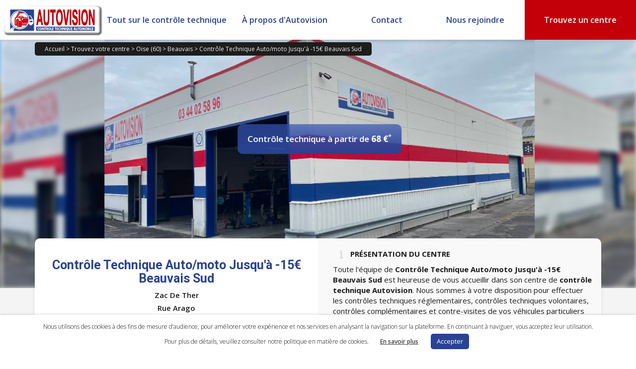

--- FILE ---
content_type: text/html; charset=UTF-8
request_url: https://www.autovision.fr/centre/609907-controle-technique-l-e-g-beauvais/
body_size: 24806
content:
<!DOCTYPE html>
<!--[if IE 6]>
<html id="ie6" lang="fr-FR" itemscope="itemscope" itemtype="http://schema.org/WebPage">
<![endif]-->
<!--[if IE 7]>
<html id="ie7" lang="fr-FR" itemscope="itemscope" itemtype="http://schema.org/WebPage">
<![endif]-->
<!--[if IE 8]>
<html id="ie8" lang="fr-FR" itemscope="itemscope" itemtype="http://schema.org/WebPage">
<![endif]-->
<!--[if !(IE 6) | !(IE 7) | !(IE 8)  ]><!-->
<html lang="fr-FR" itemscope="itemscope" itemtype="http://schema.org/WebPage">
        <!--<![endif]-->
        <head>
                <meta charset="UTF-8" />
                <meta itemprop="image" content="https://www.autovision.fr/wp-content/themes/autovisionv2/images/autovision_favicon_128.png" />
                <link rel="shortcut icon" type="image/x-icon" href="https://www.autovision.fr/wp-content/themes/autovisionv2/images/favicon.ico" />
                <meta name="viewport" content="width=device-width" />
                
                <link rel="profile" href="https://gmpg.org/xfn/11" />
                <link rel="stylesheet" href="https://www.autovision.fr/wp-content/cache/minify/b761d.css" media="all" />

                <link rel="stylesheet" href="https://fonts.googleapis.com/css?family=Open+Sans:300italic,400italic,600italic,700italic,800italic,400,300,600,700,800|Droid+Sans:400,700|Droid+Serif:700italic,400italic">
                <link rel="pingback" href="https://www.autovision.fr/xmlrpc.php" />
                <link rel="stylesheet" href="https://www.autovision.fr/wp-content/cache/minify/a55ec.css" media="all" />

                

                <!--[if IE 6]>
                <link rel="stylesheet" type="text/css" media="all" href="https://www.autovision.fr/wp-content/themes/autovisionv2/ie6.css" />
                <![endif]-->

                <!--[if lt IE 9]>
                <script src="https://www.autovision.fr/wp-content/themes/autovisionv2/js/html5.js" type="text/javascript"></script>
                <![endif]-->

                <meta name='robots' content='max-image-preview:large' />

	<!-- This site is optimized with the Yoast SEO plugin v15.1.1 - https://yoast.com/wordpress/plugins/seo/ -->
	<title>Contrôle technique Auto et Moto Contrôle Technique Auto/moto Jusqu&#039;à -15€ Beauvais Sud à Beauvais - Autovision</title>
	<meta name="description" content="Contrôle technique auto et moto à Beauvais. Votre centre Contrôle Technique Auto/moto Jusqu&#039;à -15€ Beauvais Sud vous accueille pour le contrôle technique de votre véhicule." />
	<meta name="robots" content="index, follow, max-snippet:-1, max-image-preview:large, max-video-preview:-1" />
	<link rel="canonical" href="https://www.autovision.fr/centre/609907-controle-technique-auto-moto-jusqu-a-15-beauvais-sud-beauvais/" />
	<meta property="og:locale" content="fr_FR" />
	<meta property="og:type" content="article" />
	<meta property="og:title" content="Contrôle technique Auto et Moto Contrôle Technique Auto/moto Jusqu&#039;à -15€ Beauvais Sud à Beauvais - Autovision" />
	<meta property="og:description" content="Contrôle technique auto et moto à Beauvais. Votre centre Contrôle Technique Auto/moto Jusqu&#039;à -15€ Beauvais Sud vous accueille pour le contrôle technique de votre véhicule." />
	<meta property="og:url" content="https://www.autovision.fr/centre/609907-controle-technique-auto-moto-jusqu-a-15-beauvais-sud-beauvais/" />
	<meta property="og:site_name" content="Autovision" />
	<meta property="article:publisher" content="https://www.facebook.com/AutovisionOfficiel/" />
	<meta property="article:modified_time" content="2020-10-07T07:26:49+00:00" />
	<meta property="og:image" content="https://www.autovision.fr/wp-content/uploads/2019/06/logo_ct_autovision.png" />
	<meta property="og:image:width" content="350" />
	<meta property="og:image:height" content="350" />
	<meta name="twitter:card" content="summary_large_image" />
	<!-- / Yoast SEO plugin. -->


<link rel='dns-prefetch' href='//maxcdn.bootstrapcdn.com' />
<link rel='dns-prefetch' href='//ajax.googleapis.com' />
<link rel='dns-prefetch' href='//maps.googleapis.com' />
<link rel='dns-prefetch' href='//s.w.org' />
<link rel="alternate" type="application/rss+xml" title="Autovision &raquo; Flux" href="https://www.autovision.fr/feed/" />
<link rel="alternate" type="application/rss+xml" title="Autovision &raquo; Flux des commentaires" href="https://www.autovision.fr/comments/feed/" />
<script type="text/javascript">
window._wpemojiSettings = {"baseUrl":"https:\/\/s.w.org\/images\/core\/emoji\/13.1.0\/72x72\/","ext":".png","svgUrl":"https:\/\/s.w.org\/images\/core\/emoji\/13.1.0\/svg\/","svgExt":".svg","source":{"concatemoji":"https:\/\/www.autovision.fr\/wp-includes\/js\/wp-emoji-release.min.js?ver=5.9.12"}};
/*! This file is auto-generated */
!function(e,a,t){var n,r,o,i=a.createElement("canvas"),p=i.getContext&&i.getContext("2d");function s(e,t){var a=String.fromCharCode;p.clearRect(0,0,i.width,i.height),p.fillText(a.apply(this,e),0,0);e=i.toDataURL();return p.clearRect(0,0,i.width,i.height),p.fillText(a.apply(this,t),0,0),e===i.toDataURL()}function c(e){var t=a.createElement("script");t.src=e,t.defer=t.type="text/javascript",a.getElementsByTagName("head")[0].appendChild(t)}for(o=Array("flag","emoji"),t.supports={everything:!0,everythingExceptFlag:!0},r=0;r<o.length;r++)t.supports[o[r]]=function(e){if(!p||!p.fillText)return!1;switch(p.textBaseline="top",p.font="600 32px Arial",e){case"flag":return s([127987,65039,8205,9895,65039],[127987,65039,8203,9895,65039])?!1:!s([55356,56826,55356,56819],[55356,56826,8203,55356,56819])&&!s([55356,57332,56128,56423,56128,56418,56128,56421,56128,56430,56128,56423,56128,56447],[55356,57332,8203,56128,56423,8203,56128,56418,8203,56128,56421,8203,56128,56430,8203,56128,56423,8203,56128,56447]);case"emoji":return!s([10084,65039,8205,55357,56613],[10084,65039,8203,55357,56613])}return!1}(o[r]),t.supports.everything=t.supports.everything&&t.supports[o[r]],"flag"!==o[r]&&(t.supports.everythingExceptFlag=t.supports.everythingExceptFlag&&t.supports[o[r]]);t.supports.everythingExceptFlag=t.supports.everythingExceptFlag&&!t.supports.flag,t.DOMReady=!1,t.readyCallback=function(){t.DOMReady=!0},t.supports.everything||(n=function(){t.readyCallback()},a.addEventListener?(a.addEventListener("DOMContentLoaded",n,!1),e.addEventListener("load",n,!1)):(e.attachEvent("onload",n),a.attachEvent("onreadystatechange",function(){"complete"===a.readyState&&t.readyCallback()})),(n=t.source||{}).concatemoji?c(n.concatemoji):n.wpemoji&&n.twemoji&&(c(n.twemoji),c(n.wpemoji)))}(window,document,window._wpemojiSettings);
</script>
<style type="text/css">
img.wp-smiley,
img.emoji {
	display: inline !important;
	border: none !important;
	box-shadow: none !important;
	height: 1em !important;
	width: 1em !important;
	margin: 0 0.07em !important;
	vertical-align: -0.1em !important;
	background: none !important;
	padding: 0 !important;
}
</style>
	<link rel='stylesheet' id='bootstrap-css'  href='https://maxcdn.bootstrapcdn.com/bootstrap/3.3.7/css/bootstrap.min.css?ver=5.9.12' type='text/css' media='all' />
<link rel="stylesheet" href="https://www.autovision.fr/wp-content/cache/minify/a5ff7.css" media="all" />

<style id='global-styles-inline-css' type='text/css'>
body{--wp--preset--color--black: #000000;--wp--preset--color--cyan-bluish-gray: #abb8c3;--wp--preset--color--white: #ffffff;--wp--preset--color--pale-pink: #f78da7;--wp--preset--color--vivid-red: #cf2e2e;--wp--preset--color--luminous-vivid-orange: #ff6900;--wp--preset--color--luminous-vivid-amber: #fcb900;--wp--preset--color--light-green-cyan: #7bdcb5;--wp--preset--color--vivid-green-cyan: #00d084;--wp--preset--color--pale-cyan-blue: #8ed1fc;--wp--preset--color--vivid-cyan-blue: #0693e3;--wp--preset--color--vivid-purple: #9b51e0;--wp--preset--gradient--vivid-cyan-blue-to-vivid-purple: linear-gradient(135deg,rgba(6,147,227,1) 0%,rgb(155,81,224) 100%);--wp--preset--gradient--light-green-cyan-to-vivid-green-cyan: linear-gradient(135deg,rgb(122,220,180) 0%,rgb(0,208,130) 100%);--wp--preset--gradient--luminous-vivid-amber-to-luminous-vivid-orange: linear-gradient(135deg,rgba(252,185,0,1) 0%,rgba(255,105,0,1) 100%);--wp--preset--gradient--luminous-vivid-orange-to-vivid-red: linear-gradient(135deg,rgba(255,105,0,1) 0%,rgb(207,46,46) 100%);--wp--preset--gradient--very-light-gray-to-cyan-bluish-gray: linear-gradient(135deg,rgb(238,238,238) 0%,rgb(169,184,195) 100%);--wp--preset--gradient--cool-to-warm-spectrum: linear-gradient(135deg,rgb(74,234,220) 0%,rgb(151,120,209) 20%,rgb(207,42,186) 40%,rgb(238,44,130) 60%,rgb(251,105,98) 80%,rgb(254,248,76) 100%);--wp--preset--gradient--blush-light-purple: linear-gradient(135deg,rgb(255,206,236) 0%,rgb(152,150,240) 100%);--wp--preset--gradient--blush-bordeaux: linear-gradient(135deg,rgb(254,205,165) 0%,rgb(254,45,45) 50%,rgb(107,0,62) 100%);--wp--preset--gradient--luminous-dusk: linear-gradient(135deg,rgb(255,203,112) 0%,rgb(199,81,192) 50%,rgb(65,88,208) 100%);--wp--preset--gradient--pale-ocean: linear-gradient(135deg,rgb(255,245,203) 0%,rgb(182,227,212) 50%,rgb(51,167,181) 100%);--wp--preset--gradient--electric-grass: linear-gradient(135deg,rgb(202,248,128) 0%,rgb(113,206,126) 100%);--wp--preset--gradient--midnight: linear-gradient(135deg,rgb(2,3,129) 0%,rgb(40,116,252) 100%);--wp--preset--duotone--dark-grayscale: url('#wp-duotone-dark-grayscale');--wp--preset--duotone--grayscale: url('#wp-duotone-grayscale');--wp--preset--duotone--purple-yellow: url('#wp-duotone-purple-yellow');--wp--preset--duotone--blue-red: url('#wp-duotone-blue-red');--wp--preset--duotone--midnight: url('#wp-duotone-midnight');--wp--preset--duotone--magenta-yellow: url('#wp-duotone-magenta-yellow');--wp--preset--duotone--purple-green: url('#wp-duotone-purple-green');--wp--preset--duotone--blue-orange: url('#wp-duotone-blue-orange');--wp--preset--font-size--small: 13px;--wp--preset--font-size--medium: 20px;--wp--preset--font-size--large: 36px;--wp--preset--font-size--x-large: 42px;}.has-black-color{color: var(--wp--preset--color--black) !important;}.has-cyan-bluish-gray-color{color: var(--wp--preset--color--cyan-bluish-gray) !important;}.has-white-color{color: var(--wp--preset--color--white) !important;}.has-pale-pink-color{color: var(--wp--preset--color--pale-pink) !important;}.has-vivid-red-color{color: var(--wp--preset--color--vivid-red) !important;}.has-luminous-vivid-orange-color{color: var(--wp--preset--color--luminous-vivid-orange) !important;}.has-luminous-vivid-amber-color{color: var(--wp--preset--color--luminous-vivid-amber) !important;}.has-light-green-cyan-color{color: var(--wp--preset--color--light-green-cyan) !important;}.has-vivid-green-cyan-color{color: var(--wp--preset--color--vivid-green-cyan) !important;}.has-pale-cyan-blue-color{color: var(--wp--preset--color--pale-cyan-blue) !important;}.has-vivid-cyan-blue-color{color: var(--wp--preset--color--vivid-cyan-blue) !important;}.has-vivid-purple-color{color: var(--wp--preset--color--vivid-purple) !important;}.has-black-background-color{background-color: var(--wp--preset--color--black) !important;}.has-cyan-bluish-gray-background-color{background-color: var(--wp--preset--color--cyan-bluish-gray) !important;}.has-white-background-color{background-color: var(--wp--preset--color--white) !important;}.has-pale-pink-background-color{background-color: var(--wp--preset--color--pale-pink) !important;}.has-vivid-red-background-color{background-color: var(--wp--preset--color--vivid-red) !important;}.has-luminous-vivid-orange-background-color{background-color: var(--wp--preset--color--luminous-vivid-orange) !important;}.has-luminous-vivid-amber-background-color{background-color: var(--wp--preset--color--luminous-vivid-amber) !important;}.has-light-green-cyan-background-color{background-color: var(--wp--preset--color--light-green-cyan) !important;}.has-vivid-green-cyan-background-color{background-color: var(--wp--preset--color--vivid-green-cyan) !important;}.has-pale-cyan-blue-background-color{background-color: var(--wp--preset--color--pale-cyan-blue) !important;}.has-vivid-cyan-blue-background-color{background-color: var(--wp--preset--color--vivid-cyan-blue) !important;}.has-vivid-purple-background-color{background-color: var(--wp--preset--color--vivid-purple) !important;}.has-black-border-color{border-color: var(--wp--preset--color--black) !important;}.has-cyan-bluish-gray-border-color{border-color: var(--wp--preset--color--cyan-bluish-gray) !important;}.has-white-border-color{border-color: var(--wp--preset--color--white) !important;}.has-pale-pink-border-color{border-color: var(--wp--preset--color--pale-pink) !important;}.has-vivid-red-border-color{border-color: var(--wp--preset--color--vivid-red) !important;}.has-luminous-vivid-orange-border-color{border-color: var(--wp--preset--color--luminous-vivid-orange) !important;}.has-luminous-vivid-amber-border-color{border-color: var(--wp--preset--color--luminous-vivid-amber) !important;}.has-light-green-cyan-border-color{border-color: var(--wp--preset--color--light-green-cyan) !important;}.has-vivid-green-cyan-border-color{border-color: var(--wp--preset--color--vivid-green-cyan) !important;}.has-pale-cyan-blue-border-color{border-color: var(--wp--preset--color--pale-cyan-blue) !important;}.has-vivid-cyan-blue-border-color{border-color: var(--wp--preset--color--vivid-cyan-blue) !important;}.has-vivid-purple-border-color{border-color: var(--wp--preset--color--vivid-purple) !important;}.has-vivid-cyan-blue-to-vivid-purple-gradient-background{background: var(--wp--preset--gradient--vivid-cyan-blue-to-vivid-purple) !important;}.has-light-green-cyan-to-vivid-green-cyan-gradient-background{background: var(--wp--preset--gradient--light-green-cyan-to-vivid-green-cyan) !important;}.has-luminous-vivid-amber-to-luminous-vivid-orange-gradient-background{background: var(--wp--preset--gradient--luminous-vivid-amber-to-luminous-vivid-orange) !important;}.has-luminous-vivid-orange-to-vivid-red-gradient-background{background: var(--wp--preset--gradient--luminous-vivid-orange-to-vivid-red) !important;}.has-very-light-gray-to-cyan-bluish-gray-gradient-background{background: var(--wp--preset--gradient--very-light-gray-to-cyan-bluish-gray) !important;}.has-cool-to-warm-spectrum-gradient-background{background: var(--wp--preset--gradient--cool-to-warm-spectrum) !important;}.has-blush-light-purple-gradient-background{background: var(--wp--preset--gradient--blush-light-purple) !important;}.has-blush-bordeaux-gradient-background{background: var(--wp--preset--gradient--blush-bordeaux) !important;}.has-luminous-dusk-gradient-background{background: var(--wp--preset--gradient--luminous-dusk) !important;}.has-pale-ocean-gradient-background{background: var(--wp--preset--gradient--pale-ocean) !important;}.has-electric-grass-gradient-background{background: var(--wp--preset--gradient--electric-grass) !important;}.has-midnight-gradient-background{background: var(--wp--preset--gradient--midnight) !important;}.has-small-font-size{font-size: var(--wp--preset--font-size--small) !important;}.has-medium-font-size{font-size: var(--wp--preset--font-size--medium) !important;}.has-large-font-size{font-size: var(--wp--preset--font-size--large) !important;}.has-x-large-font-size{font-size: var(--wp--preset--font-size--x-large) !important;}
</style>
<link rel="stylesheet" href="https://www.autovision.fr/wp-content/cache/minify/6b52c.css" media="all" />




<script type='text/javascript' src='https://ajax.googleapis.com/ajax/libs/jquery/1.9.1/jquery.min.js?ver=5.9.12' id='jquery-js'></script>
<script type='text/javascript' src='https://maps.googleapis.com/maps/api/js?key=AIzaSyAY98zgikUxHVW1HOyhaMvCBmfHfAm1R-U&#038;v=3.37&#038;ver=5.9.12' id='googleMapsApi-js'></script>
<script type='text/javascript' src='https://ajax.googleapis.com/ajax/libs/jqueryui/1.12.1/jquery-ui.min.js?ver=5.9.12' id='jQueryUI-js'></script>
<script src="https://www.autovision.fr/wp-content/cache/minify/19a29.js"></script>


<script type='text/javascript' id='cookie-law-info-js-extra'>
/* <![CDATA[ */
var Cli_Data = {"nn_cookie_ids":[],"cookielist":[],"ccpaEnabled":"","ccpaRegionBased":"","ccpaBarEnabled":"","ccpaType":"gdpr","js_blocking":"","custom_integration":"","triggerDomRefresh":""};
var cli_cookiebar_settings = {"animate_speed_hide":"500","animate_speed_show":"500","background":"#FFF","border":"#b1a6a6c2","border_on":"","button_1_button_colour":"#294292","button_1_button_hover":"#213575","button_1_link_colour":"#fff","button_1_as_button":"1","button_1_new_win":"","button_2_button_colour":"#333","button_2_button_hover":"#292929","button_2_link_colour":"#444","button_2_as_button":"","button_2_hidebar":"","button_3_button_colour":"#000","button_3_button_hover":"#000000","button_3_link_colour":"#fff","button_3_as_button":"1","button_3_new_win":"","button_4_button_colour":"#000","button_4_button_hover":"#000000","button_4_link_colour":"#62a329","button_4_as_button":"","font_family":"inherit","header_fix":"","notify_animate_hide":"1","notify_animate_show":"","notify_div_id":"#cookie-law-info-bar","notify_position_horizontal":"right","notify_position_vertical":"bottom","scroll_close":"","scroll_close_reload":"","accept_close_reload":"","reject_close_reload":"","showagain_tab":"","showagain_background":"#fff","showagain_border":"#000","showagain_div_id":"#cookie-law-info-again","showagain_x_position":"100px","text":"#000","show_once_yn":"","show_once":"10000","logging_on":"","as_popup":"","popup_overlay":"1","bar_heading_text":"","cookie_bar_as":"banner","popup_showagain_position":"bottom-right","widget_position":"left"};
var log_object = {"ajax_url":"https:\/\/www.autovision.fr\/wp-admin\/admin-ajax.php"};
/* ]]> */
</script>
<script src="https://www.autovision.fr/wp-content/cache/minify/a6c57.js"></script>

<link rel="https://api.w.org/" href="https://www.autovision.fr/wp-json/" /><link rel="alternate" type="application/json" href="https://www.autovision.fr/wp-json/wp/v2/pages/681" /><link rel="EditURI" type="application/rsd+xml" title="RSD" href="https://www.autovision.fr/xmlrpc.php?rsd" />
<link rel="wlwmanifest" type="application/wlwmanifest+xml" href="https://www.autovision.fr/wp-includes/wlwmanifest.xml" /> 
<meta name="generator" content="WordPress 5.9.12" />
<link rel='shortlink' href='https://www.autovision.fr/?p=681' />
<link rel="alternate" type="application/json+oembed" href="https://www.autovision.fr/wp-json/oembed/1.0/embed?url=https%3A%2F%2Fwww.autovision.fr%2Fcentre%2F" />
<link rel="alternate" type="text/xml+oembed" href="https://www.autovision.fr/wp-json/oembed/1.0/embed?url=https%3A%2F%2Fwww.autovision.fr%2Fcentre%2F&#038;format=xml" />
<style type="text/css">.recentcomments a{display:inline !important;padding:0 !important;margin:0 !important;}</style>			<script type="text/javascript">
				var cli_flush_cache = true;
			</script>
<script>$(function() {var centre = [49.413094,2.117065];$('#googleMap2').gmap3(
                {
                    action: 'init',
                    options:
                    {
                        zoom: 14,
                        center: centre
                    }
                },
                {
                    action: 'addMarker',
                    latLng: centre,
                    marker:
                    {
                        options:
                        {
                            icon: new google.maps.MarkerImage('https://www.autovision.fr/wp-content/themes/autovisionv2/images/placeholder.png')
                        }
                    }
                }
            );$('#adresse').autocomplete(
            {
                source: function(request, response)
                {
                    $('#googleMap2').gmap3(
                    {
                        action: 'getAddress',
                        address: request.term,
                        callback: function(results)
                        {
                            if (!results) return;
                            response($.map(results, function(item) {
                                return {
                                    label: item.formatted_address,
                                    value: item.formatted_address,
                                    latLng: item.geometry.location
                                }
                            }));
                        }
                    });
                },
                select: function(event, ui) {
                    $('#googleMap2').gmap3(
                        {
                            action: 'getRoute',
                            options:
                            {
                                origin: ui.item.latLng,
                                destination: centre,
                                travelMode: google.maps.DirectionsTravelMode.DRIVING
                            },
                            callback: function(results)
                            {
                                $('#details_print').html('<div class="all_black_button"><button onclick="open_details_itineraire(\'.adp-directions\', \'adp-directions-open\', \'adp-directions-close\')">Afficher le détail</button></div>');
                                $('#directions_print').html('<a href="http://maps.google.fr/maps?f=d&source=s_d&saddr='+sourcelatlng+'&daddr='+centre+'&hl=fr&vpsrc=0&mra=ls&ie=UTF8&layer=c" class="blue_button h25" target="_blank" rel="noopener"><div class="all_blue_button"><button>Ouvrir dans google maps</button></div></a>');
                                $('#directions').html('');
                                $('#adresse').val('');
                                $(this).gmap3(
                                    {
                                        action: 'clear'
                                    },
                                    {
                                        action: 'init',
                                        zoom: 13,
                                        mapTypeId: google.maps.MapTypeId.ROADMAP,
                                        streetViewControl: true,
                                        center: [-33.879, 151.235]
                                    },
                                    {
                                        action: 'addDirectionsRenderer',
                                        options:
                                        {
                                            preserveViewport: false,
                                            draggable: false,
                                            directions: results
                                        }
                                    },
                                    {
                                        action: 'setDirectionsPanel',
                                        id: 'directions'
                                    }
                                );
                            }
                        }
                    );
                }
            });
                open_div = function(targetDiv, openClass, closeClass) {
                    if ($( '.'+targetDiv ).hasClass( openClass )) {
                        $( '.'+targetDiv ).removeClass( openClass );
                        $( '.'+targetDiv ).addClass( closeClass );
                    } else {
                        $( '.'+targetDiv ).removeClass( closeClass );
                        $( '.'+targetDiv ).addClass( openClass );
                    }
                }
                open_details_itineraire = function(targetDiv, openClass, closeClass) {
                    if ($( targetDiv ).hasClass( openClass )) {
                        $( targetDiv ).removeClass( openClass );
                        $( targetDiv ).addClass( closeClass );
                        $(' #details_print button ').html('Afficher le détail');
                    } else {
                        $( targetDiv ).removeClass( closeClass );
                        $( targetDiv ).addClass( openClass );
                        $(' #details_print button ').html('Masquer le détail');
                    }
                }

                $('.owl-carousel-banner').owlCarousel({
                    autoplay: true,
                    dots: false,
                    loop: true,
                    mouseDrag: false,
                    autoplayTimeout: 4000,
                    autoplayHoverPause:true,
                    responsive: {
                        0: {
                            items: 1
                        }
                    }
                });

                $('.owl-carousel-partners').owlCarousel({
                    autoplay: true,
                    margin: 10,
                    dots: false,
                    mouseDrag: false,
                    touchDrag: false,
                    autoplayHoverPause:true,
                    responsive: {
                        0: {
                            items: 1,
                            loop: false,
                            touchDrag: false,
                            autoplay: false
                        },
                        768: {
                            items: 2,
                            dots: true,
                            dotsEach: true,
                            loop: true
                        }
                    }
                });

                $('.owl-carousel-only-one-partner').owlCarousel({
                    autoplay: true,
                    margin: 10,
                    dots: false,
                    mouseDrag: false,
                    autoplayHoverPause:true,
                    responsive: {
                        0: {
                            items: 1,
                            loop: false,
                            touchDrag: false,
                            autoplay: false
                        }
                    }
                });

                $('[data-toggle="tooltip"]').tooltip();

                make_itineraire = function () {
                    var sourcelatlng;
                    if ($('#adresse').val() != '') {
                        adresse = document.getElementById('adresse').value;
                        $('#googleMap2').gmap3(
                            {
                                action: 'getAddress',
                                address: adresse,
                                callback: function(results) {
                                    if (!results)
                                        return;
                                    sourcelatlng = {
                                        lat: results[0].geometry.location.lat,
                                        lng: results[0].geometry.location.lng
                                    }
                                }
                            }
                        );
                        $('#googleMap2').gmap3(
                            {
                                action: 'getRoute',
                                options:
                                {
                                    origin: adresse,
                                    destination: centre,
                                    travelMode: google.maps.DirectionsTravelMode.DRIVING
                                },
                                callback: function(results)
                                {
                                    $('#details_print').html('<div class="all_black_button"><button onclick="open_details_itineraire(\'.adp-directions\', \'adp-directions-open\', \'adp-directions-close\')">Afficher le détail</button></div>');
                                    $('#directions_print').html('<a href="http://maps.google.fr/maps?f=d&source=s_d&saddr='+sourcelatlng+'&daddr='+centre+'&hl=fr&vpsrc=0&mra=ls&ie=UTF8&layer=c" class="blue_button h25" target="_blank" rel="noopener"><div class="all_blue_button"><button>Ouvrir dans google maps</button></div></a>');
                                    $('#directions').html('');
                                    $('#adresse').val('');
                                    $(this).gmap3(
                                        {
                                            action: 'clear'
                                        },
                                        {
                                            action: 'init',
                                            zoom: 13,
                                            mapTypeId: google.maps.MapTypeId.ROADMAP,
                                            streetViewControl: true,
                                            center: [-33.879, 151.235]
                                        },
                                        {
                                            action: 'addDirectionsRenderer',
                                            options:
                                            {
                                                preserveViewport: false,
                                                draggable: false,
                                                directions: results
                                            }
                                        },
                                        {
                                            action: 'setDirectionsPanel',
                                            id: 'directions'
                                        }
                                    );
                                }
                            }
                        );
                    }
                }
            });</script><script type="application/ld+json">
            {
                "@context": {
                    "@vocab" : "http://www.schema.org"
                },
                "@graph" : [
                    {
                        "@id": "https://www.autovision.fr/centre/609907-controle-technique-auto-moto-jusqu-a-15-beauvais-sud-beauvais/",
                        "@type": "Organization",
                        "name": "Contrôle Technique Auto/moto Jusqu'à -15€ Beauvais Sud",
                        "alternateName": "Contrôle Technique Autovision Beauvais",
                        "url" : "https://www.autovision.fr/centre/609907-controle-technique-auto-moto-jusqu-a-15-beauvais-sud-beauvais/",
                        "logo" : "https://www.autovision.fr/logo_autovision.png",
                            "sameAs": ["https://ct.rdv-online.fr/512-Beauvais-Sud","https://www.facebook.com/profile.php?id=61552962952918"],
                        "description": "Contrôle technique auto et moto à Beauvais. Votre centre Contrôle Technique Auto/moto Jusqu'à -15€ Beauvais Sud vous accueille pour le contrôle technique de votre véhicule."
                    },
                    {
                        "@type" : "AutomotiveBusiness",
                            "priceRange" : "68 €",
                        "image" : "https://www.autovision.fr/logo_autovision.png",
                        "telephone" :"03 44 02 58 96",
                        "name": "Contrôle Technique Auto/moto Jusqu'à -15€ Beauvais Sud",
                        "address" : {
                            "@type" : "PostalAddress",
                            "streetAddress": "Zac De Ther -  Rue Arago<br>",
                            "addressLocality": "Beauvais",
                            "postalCode": "60000",
                            "addressRegion": "Hauts-de-France",
                            "addressCountry": "France"
                        },
                        "openingHours" : ["Mo-Fr 08:30-12:00, 13:30-18:00"],
                        "geo": {
                            "@type": "GeoCoordinates",
                            "latitude": "49.413094",
                            "longitude": "2.117065"
                    },"potentialAction": {
                            "@type": "ReserveAction",
                            "target": {
                                "@type": "EntryPoint",
                                "urlTemplate": "https://ct.rdv-online.fr/512-Beauvais-Sud",
                                "inLanguage": "fr-FR",
                                "actionPlatform": [
                                    "http://schema.org/DesktopWebPlatform",
                                    "http://schema.org/IOSPlatform",
                                    "http://schema.org/AndroidPlatform"
                                ]
                            },
                            "result": {
                                "@type": "Reservation",
                                "name": "Réserver un contrôle"
                            }
                        },
                        "hasOfferCatalog": {
                            "@type" : "OfferCatalog",
                            "name" : "Contrôle technique automobile",
                            "itemListElement" : [
                                {
                                    "@type" : "Offer",
                                        "priceCurrency": "EUR",
                                        "price": "68",
                                    "itemOffered" : {
                                        "@type" : "Service",
                                        "name" : "Contrôle technique périodique"
                                    }
                                },
                                {
                                    "@type": "Offer",
                                    "itemOffered" : {
                                        "@type" : "Service",
                                        "name" : "Contre-visite"
                                    }
                                },
                                {
                                    "@type": "Offer",
                                    "itemOffered" : {
                                        "@type" : "Service",
                                        "name" : "Contrôle complémentaire pollution"
                                    }
                                }
                            ]
                        }
                    }
                ]
            }
            </script><script>$(function(){
    function errorHandler(err) {
        if ( err.code == 1 ) {
            alert('Erreur: Accès refusé !');
        } else if ( err.code == 2 ) {
            alert('Erreur: Position indisponible !');
        }
    }

    getLocation = function(idOfInput) {
        var geocoder = new google.maps.Geocoder;
        if ( navigator.geolocation ) {
            var options = {
                timeout:60000
            };
            navigator.geolocation.getCurrentPosition(function(position) {
                var latlng = {
                    lat: position.coords.latitude,
                    lng: position.coords.longitude
                };
                geocoder.geocode({'location': latlng}, function(results, status) {
                    if (status === 'OK') {
                        if (results[0]) {
                            var address = results[0].address_components;
                            var zipcode = address[6].long_name;
                            var city = address[2].long_name;
                            $('#'+idOfInput).val(zipcode + ' ' + city);
                        } else {
                            alert('Aucune adresse trouvée');
                        }
                    }
                });
            }, errorHandler, options);
        } else {
            alert('Désolé, le navigateur ne supporte pas la géolocalisation!');
        }
    }

    });</script>
                    <script>
                    $(document).ready(function() {
                        $('#submit_btn2').click(function() {
                            var recherche = $('#recherche_centres_global').val();
                            if (recherche.length >= 2) {
                                $.post('https://www.autovision.fr/wp-content/themes/autovisionv2/scripts/geocoder.php', {recherche_centres: recherche}, function(data) {
                                    if (data!=0) {
                                        $(location).attr('href','https://www.autovision.fr/controle-technique/'+data);
                                    } else {
                                        $('#recherche_centre_form').submit();
                                    }
                                });
                            }
                            return false;
                        });
                    });
                    </script>
                    <script>
                    $(document).ready(function() {
                        $('#submit_btn2_covid').click(function() {
                            var recherche = $('#recherche_centres_covid').val();
                            if (recherche.length >= 2) {
                                $.post('https://www.autovision.fr/wp-content/themes/autovisionv2/scripts/geocoder.php', {recherche_centres: recherche}, function(data) {
                                    if (data!=0) {
                                        $(location).attr('href','https://www.autovision.fr?pagename=covid19-controle-technique-ouverts&ville='+data);
                                    } else {
                                        $('#recherche_centre_form').submit();
                                    }
                                });
                            }
                            return false;
                        });
                    });
                    </script>
                    <script>
                    $(document).ready(function() {
                        $('#submit_btn2_sgp').click(function() {
                            var recherche = $('#recherche_centres_sgp').val();
                            if (recherche.length >= 2) {
                                $.post('https://www.autovision.fr/wp-content/themes/autovisionv2/scripts/geocoder.php', {recherche_centres: recherche}, function(data) {
                                    if (data!=0) {
                                        $(location).attr('href','https://www.autovision.fr?pagename=centres-partenaires-unite-sgp-police-par-villes&ville='+data);
                                    } else {
                                        $('#recherche_centre_form').submit();
                                    }
                                });
                            }
                            return false;
                        });
                    });
                    </script>
                    <script>
                    $(document).ready(function() {
                        $('#submit_btn2_ffcc').click(function() {
                            var recherche = $('#recherche_centres_ffcc').val();
                            if (recherche.length >= 2) {
                                $.post('https://www.autovision.fr/wp-content/themes/autovisionv2/scripts/geocoder.php', {recherche_centres: recherche}, function(data) {
                                    if (data!=0) {
                                        $(location).attr('href','https://www.autovision.fr?pagename=centres-partenaires-ffcc-par-villes&ville='+data);
                                    } else {
                                        $('#recherche_centre_form').submit();
                                    }
                                });
                            }
                            return false;
                        });
                    });
                    </script>
                    <script>
                    $(document).ready(function() {
                        $('#submit_btn2_tcf').click(function() {
                            var recherche = $('#recherche_centres_tcf').val();
                            if (recherche.length >= 2) {
                                $.post('https://www.autovision.fr/wp-content/themes/autovisionv2/scripts/geocoder.php', {recherche_centres: recherche}, function(data) {
                                    if (data!=0) {
                                        $(location).attr('href','https://www.autovision.fr?pagename=centres-partenaires-ftcf-par-villes&ville='+data);
                                    } else {
                                        $('#recherche_centre_form').submit();
                                    }
                                });
                            }
                            return false;
                        });
                    });
                    </script>
                    <script>
                    $(document).ready(function() {
                        $('#submit_btn2_solly').click(function() {
                            var recherche = $('#recherche_centres_solly').val();
                            if (recherche.length >= 2) {
                                $.post('https://www.autovision.fr/wp-content/themes/autovisionv2/scripts/geocoder.php', {recherche_centres: recherche}, function(data) {
                                    if (data!=0) {
                                        $(location).attr('href','https://www.autovision.fr?pagename=centres-partenaires-solly-azar-par-villes&ville='+data);
                                    } else {
                                        $('#recherche_centre_form').submit();
                                    }
                                });
                            }
                            return false;
                        });
                    });
                    </script>
                    <script>
                    $(document).ready(function() {
                        $('#submit_btn2_motovision').click(function() {
                            var recherche = $('#recherche_centres_motovision').val();
                            if (recherche.length >= 2) {
                                $.post('https://www.autovision.fr/wp-content/themes/autovisionv2/scripts/geocoder.php', {recherche_centres: recherche}, function(data) {
                                    if (data!=0) {
                                        $(location).attr('href','https://www.autovision.fr?pagename=centres-motovision-par-villes&ville='+data);
                                    } else {
                                        $('#recherche_centre_form').submit();
                                    }
                                });
                            }
                            return false;
                        });
                    });
                    </script>
                    <script>
                    $(document).ready(function() {
                        $('#submit_btn_footer').click(function() {
                            var recherche = $('#recherche_centres_footer').val();
                            if (recherche.length >= 2) {
                                $.post('https://www.autovision.fr/wp-content/themes/autovisionv2/scripts/geocoder.php', {recherche_centres: recherche}, function(data) {
                                    if (data!=0) {
                                        $(location).attr('href','https://www.autovision.fr/controle-technique/'+data);
                                    } else {
                                        $('#recherche_centre_form_footer').submit();
                                    }
                                });
                            }
                            return false;
                        });
                    });
                    </script><style type="text/css">/** Mega Menu CSS: fs **/</style>



        </head>

        <body class="page-template page-template-templateDetailCentre page-template-templateDetailCentre-php page page-id-681 mega-menu-primary singular one-column content">
		<script>
			  (function(i,s,o,g,r,a,m){i['GoogleAnalyticsObject']=r;i[r]=i[r]||function(){
			  (i[r].q=i[r].q||[]).push(arguments)},i[r].l=1*new Date();a=s.createElement(o),
			  m=s.getElementsByTagName(o)[0];a.async=1;a.src=g;m.parentNode.insertBefore(a,m)
			  })(window,document,'script','//www.google-analytics.com/analytics.js','ga');

			  ga('create', 'UA-41009549-1', 'autovision.fr');
			  ga('send', 'pageview');
		</script>

        <div id="page">
            <header id="header">
                
                <div id="access">
                        <div class="access-left col-lg-2 no_padding_side">
                            <a href="https://www.autovision.fr/" title="Autovision - Retour à l'accueil" target="_self" class="logoheader"><img alt="logo header" id="logoheader" src="https://www.autovision.fr/wp-content/themes/autovisionv2/images/logo_autovision.png"><!--Accueil du site du réseau de contrôle technique des véhicules légers Autovision.--></a>
                        </div>
                        <div class="access-middle col-lg-10 no_padding_side">
                            <a href="https://www.autovision.fr/" title="Autovision - Retour à l'accueil" target="_self" class="responsive_logoheader"><img alt="logo header" id="responsive_logoheader" src="https://www.autovision.fr/wp-content/themes/autovisionv2/images/logo_autovision.png"></a>
                        <!--
                            <h3 class="assistive-text">Menu principal</h3>
                                                        <div class="skip-link"><a class="assistive-text" href="#content" title="Aller au contenu principal">Aller au contenu principal</a></div>
                            <div class="skip-link"><a class="assistive-text" href="#secondary" title="Aller au contenu secondaire">Aller au contenu secondaire</a></div>
                        -->
                                                        <div id="mega-menu-wrap-primary" class="mega-menu-wrap"><div class="mega-menu-toggle"><div class="mega-toggle-blocks-left"><div class='mega-toggle-block mega-menu-toggle-block mega-toggle-block-1' id='mega-toggle-block-1' tabindex='0'><span class='mega-toggle-label' role='button' aria-expanded='false'><span class='mega-toggle-label-closed'></span><span class='mega-toggle-label-open'></span></span></div></div><div class="mega-toggle-blocks-center"></div><div class="mega-toggle-blocks-right"></div></div><ul id="mega-menu-primary" class="mega-menu max-mega-menu mega-menu-horizontal mega-no-js" data-event="hover_intent" data-effect="fade_up" data-effect-speed="200" data-effect-mobile="disabled" data-effect-speed-mobile="0" data-mobile-force-width="body" data-second-click="close" data-document-click="collapse" data-vertical-behaviour="accordion" data-breakpoint="1200" data-unbind="true" data-hover-intent-timeout="300" data-hover-intent-interval="100"><li class='mega-menu-item mega-menu-item-type-taxonomy mega-menu-item-object-category mega-menu-item-has-children mega-align-bottom-left mega-menu-flyout mega-menu-item-3242' id='mega-menu-item-3242'><a class="mega-menu-link" href="https://www.autovision.fr/rubriques/controle-technique-auto/" aria-haspopup="true" aria-expanded="false" tabindex="0">Tout sur le contrôle technique<span class="mega-indicator"></span></a>
<ul class="mega-sub-menu">
<li class='mega-menu-item mega-menu-item-type-post_type mega-menu-item-object-page mega-menu-item-2768' id='mega-menu-item-2768'><a class="mega-menu-link" href="https://www.autovision.fr/quest-ce-que-le-controle-technique/">Qu'est ce que le contrôle technique ?</a></li><li class='mega-menu-item mega-menu-item-type-post_type mega-menu-item-object-page mega-menu-item-2767' id='mega-menu-item-2767'><a class="mega-menu-link" href="https://www.autovision.fr/preparer-son-vehicule-pour-eviter-une-contre-visite/">Préparer son véhicule pour éviter une contre-visite</a></li><li class='mega-menu-item mega-menu-item-type-post_type mega-menu-item-object-page mega-menu-item-2764' id='mega-menu-item-2764'><a class="mega-menu-link" href="https://www.autovision.fr/les-points-de-controle/">Les points de contrôle</a></li><li class='mega-menu-item mega-menu-item-type-post_type mega-menu-item-object-page mega-menu-item-2765' id='mega-menu-item-2765'><a class="mega-menu-link" href="https://www.autovision.fr/les-sanctions/">Les sanctions pour défaut de contrôle technique</a></li></ul>
</li><li class='mega-menu-item mega-menu-item-type-taxonomy mega-menu-item-object-category mega-menu-item-has-children mega-align-bottom-left mega-menu-flyout mega-menu-item-3241' id='mega-menu-item-3241'><a class="mega-menu-link" href="https://www.autovision.fr/rubriques/a-propos/" aria-haspopup="true" aria-expanded="false" tabindex="0">À propos d'Autovision<span class="mega-indicator"></span></a>
<ul class="mega-sub-menu">
<li class='mega-menu-item mega-menu-item-type-post_type mega-menu-item-object-page mega-menu-item-2769' id='mega-menu-item-2769'><a class="mega-menu-link" href="https://www.autovision.fr/qui-sommes-nous/">Autovision – Qui sommes-nous ?</a></li><li class='mega-menu-item mega-menu-item-type-post_type mega-menu-item-object-page mega-menu-item-2857' id='mega-menu-item-2857'><a class="mega-menu-link" href="https://www.autovision.fr/actualites-autovision/">Actualités</a></li><li class='mega-menu-item mega-menu-item-type-post_type mega-menu-item-object-page mega-menu-item-2761' id='mega-menu-item-2761'><a class="mega-menu-link" href="https://www.autovision.fr/la-presse-en-parle/">La presse en parle</a></li><li class='mega-menu-item mega-menu-item-type-post_type mega-menu-item-object-page mega-menu-item-2762' id='mega-menu-item-2762'><a class="mega-menu-link" href="https://www.autovision.fr/la-securite-routiere/">La Sécurité Routière</a></li></ul>
</li><li class='mega-menu-item mega-menu-item-type-post_type mega-menu-item-object-page mega-align-bottom-left mega-menu-flyout mega-menu-item-2623' id='mega-menu-item-2623'><a class="mega-menu-link" href="https://www.autovision.fr/contact/" tabindex="0">Contact</a></li><li class='mega-menu-item mega-menu-item-type-taxonomy mega-menu-item-object-category mega-menu-item-has-children mega-align-bottom-left mega-menu-flyout mega-menu-item-3277' id='mega-menu-item-3277'><a class="mega-menu-link" href="https://www.autovision.fr/rubriques/recrutement/" aria-haspopup="true" aria-expanded="false" tabindex="0">Nous rejoindre<span class="mega-indicator"></span></a>
<ul class="mega-sub-menu">
<li class='mega-menu-item mega-menu-item-type-post_type mega-menu-item-object-page mega-menu-item-2766' id='mega-menu-item-2766'><a class="mega-menu-link" href="https://www.autovision.fr/ouvrir-un-centre-de-controle-technique/">Ouvrir un centre de contrôle technique</a></li><li class='mega-menu-item mega-menu-item-type-post_type mega-menu-item-object-page mega-menu-item-3278' id='mega-menu-item-3278'><a class="mega-menu-link" href="https://www.autovision.fr/recrutement-controleurs-techniques/">Recrutement contrôleurs techniques</a></li><li class='mega-menu-item mega-menu-item-type-custom mega-menu-item-object-custom mega-menu-item-4583' id='mega-menu-item-4583'><a class="mega-menu-link" href="https://taleez.com/careers/autovision">Recrutement autres carrières</a></li></ul>
</li><li class='mega-menu-item mega-menu-item-type-post_type mega-menu-item-object-page mega-align-bottom-left mega-menu-flyout mega-menu-item-3734' id='mega-menu-item-3734'><a class="mega-menu-link" href="https://www.autovision.fr/trouvez-votre-centre/" tabindex="0">Trouvez un centre</a></li></ul></div>                        </div>
                    <!--
                    <div id="menu-small">
                        <a href="https://www.autovision.fr/" title="Retour à l'accueil" target="_self" class="logoheadersmall">Accueil du site du réseau de contrôle technique des véhicules légers Autovision.</a>
                                    <select class="menu-not-found">
                <option value="">Menu Not Found</option>
            </select>
                            </div>
                    -->
                </div>



                <div id="noSlider"></div>                
<!--                     <a href="https://www.autovision.fr/">
                                                    <img src="https://www.autovision.fr/wp-content/themes/autovisionv2/images/headers/pine-cone.jpg" width="1000" height="288" alt="" />
                                            </a> -->

                            </header><!-- #branding -->
            <div id="main">


    <div class="row center_banner">
        <p id="breadcrumbs_type" class="container"><span vocab="https://schema.org/" typeof="BreadcrumbList"><span class="breadcrumb_first" property="itemListElement" typeof="ListItem"><a href="https://www.autovision.fr" property="item" typeof="WebPage"><span class ="breadcrumb_name" property="name">Accueil</span></a><meta property="position" content="1"></span> &gt; <span property="itemListElement" typeof="ListItem"><a href="https://www.autovision.fr/trouvez-votre-centre/" property="item" typeof="WebPage"><span class ="breadcrumb_name" property="name">Trouvez votre centre</span></a><meta property="position" content="2"></span> &gt; <span property="itemListElement" typeof="ListItem"><a href="https://www.autovision.fr/centres-de-controle-technique/oise/" property="item" typeof="WebPage"><span class ="breadcrumb_name" property="name">Oise (60)</span></a><meta property="position" content="3"></span> &gt; <span property="itemListElement" typeof="ListItem"><a href="https://www.autovision.fr/controle-technique/beauvais/" property="item" typeof="WebPage"><span class ="breadcrumb_name" property="name">Beauvais</span></a><meta property="position" content="4"></span> &gt; <span property="itemListElement" typeof="ListItem"><span class="breadcrumb_last" property="name">Contrôle Technique Auto/moto Jusqu'à -15€ Beauvais Sud</span><meta property="position" content="5"></span></span></p>
                        <div class="owl-carousel-banner owl-carousel">
                    <div class="row slider_photos_center"><img alt="banner center" class="img-responsive" src="https://www.autovision.fr/photos_centre/609907_1750763972_1.jpg"><div class="tarif_center"><p><span class="remove_mobile">Contrôle technique </span>à partir de <strong>68 €</strong><sup style="color: #ffffff;">*</sup></p></div><div class="container photo_not_blur">
                                    <img alt="banner center" class="img-responsive remove_tablet" src="https://www.autovision.fr/photos_centre/609907_1750763972_1.jpg">
                                </div>
                            </div><div class="row slider_photos_center"><img alt="banner center" class="img-responsive" src="https://www.autovision.fr/photos_centre/609907_1750763972_0.jpg"><div class="tarif_center"><p><span class="remove_mobile">Contrôle technique </span>à partir de <strong>68 €</strong><sup style="color: #ffffff;">*</sup></p></div><div class="container photo_not_blur">
                                    <img alt="banner center" class="img-responsive remove_tablet" src="https://www.autovision.fr/photos_centre/609907_1750763972_0.jpg">
                                </div>
                            </div><div class="row slider_photos_center"><img alt="banner center" class="img-responsive" src="https://www.autovision.fr/photos_centre/609907_1750764726_0.jpg"><div class="tarif_center"><p><span class="remove_mobile">Contrôle technique </span>à partir de <strong>68 €</strong><sup style="color: #ffffff;">*</sup></p></div><div class="container photo_not_blur">
                                    <img alt="banner center" class="img-responsive remove_tablet" src="https://www.autovision.fr/photos_centre/609907_1750764726_0.jpg">
                                </div>
                            </div><div class="row slider_photos_center"><img alt="banner center" class="img-responsive" src="https://www.autovision.fr/photos_centre/609907_1750764726_1.jpg"><div class="tarif_center"><p><span class="remove_mobile">Contrôle technique </span>à partir de <strong>68 €</strong><sup style="color: #ffffff;">*</sup></p></div><div class="container photo_not_blur">
                                    <img alt="banner center" class="img-responsive remove_tablet" src="https://www.autovision.fr/photos_centre/609907_1750764726_1.jpg">
                                </div>
                            </div>                </div>
            </div>

    <div id="form_popup" class="row contact_form">
        <div class="col-xs-12 popup_content form_content">
            <div class="button_close_box">
                <button id="icon_close_box"></button>
            </div>
            <form id="contact" class="row" action="https://www.autovision.fr/envoi-mail/" method="post" enctype="multipart/form-data">
                <div class="title_with_bold">
                    <h2><span>Contacter le centre Contrôle Technique Auto/moto Jusqu'à -15€ Beauvais Sud</span></h2>
                </div>
                <input type="text" name="service" value="609907" style="display: none;">
                <div class="col-xs-12 col-sm-6 form_field input_left">
                    <div class="field_with_star">
                        <p>Nom <span class="star">*</span></p>
                    </div>
                    <input type="text" maxlength="45" id="nom" name="nom" class="validate[required] contact_input_form mandatory_input" oninput="remove_error_text(this)" autocomplete="off">
                </div>
                <div class="col-xs-12 col-sm-6 form_field input_right">
                    <input type="text" maxlength="45" id="prenom" name="prenom" placeholder="Prénom" class="contact_input_form" autocomplete="off">
                </div>
                <div class="col-xs-12 col-sm-6 form_field input_left">
                    <div class="field_with_star">
                        <p>Adresse email <span class="star">*</span></p>
                    </div>
                    <input type="text" maxlength="45" id="mail" name="mail" class="validate[required,custom[email]] contact_input_form mandatory_input" oninput="remove_error_text(this)" autocomplete="off">
                </div>
                <div class="col-xs-12 col-sm-6 form_field input_right">
                    <input type="text" maxlength="45" id="telephone" name="telephone" placeholder="Téléphone" class="validate[custom[phone10]] contact_input_form" autocomplete="off">
                </div>
                <div class="col-xs-12 col-sm-12 form_field">
                    <div class="field_with_star">
                        <p>Votre message <span class="star">*</span></p>
                    </div>
                    <textarea rows="10" name="message" id="message" class="validate[required] contact_input_form mandatory_input" oninput="remove_error_text(this)" autocomplete="off"></textarea>
                </div>
                <div class="col-xs-12 mandatory_field">
                    <p><span style="color: #fd0000;"><sup>*</sup></span>Champs obligatoires</p>
                </div>
                <div class="col-xs-12 file_field">
                    <div class="input-container">
                        <span class="file-attachment">Pièce jointe : </span>
                        <input type="file" id="real-input" name="fileToUpload" accept="image/png, image/jpeg, application/pdf">
                        <button type="button" class="browse-btn">Parcourir...</button>
                        <span class="file-info">Aucun fichier selectionné</span>
                    </div>
                </div>
                <div class="col-xs-12 no_padding_side">
                    <div class="all_red_button">
                        <button type="submit">Envoyer</button>
                    </div>
                </div>
            </form>
            <div class="form_sent no_padding_side" style="display: none;">
                <img src="https://www.autovision.fr/wp-content/themes/autovisionv2/images/checkbox.png">
                <h2>Votre message a bien été envoyé !</h2>
            </div>
        </div>
    </div>

    <div class="row fixed_row_center_infos">
        <div class="container">
            <div class="row center_informations">
                <div class="col-lg-6 col-xs-12 center_details">
                    <div class="row">
                        <div class="col-lg-12 col-sm-6">
                            <h1>Contrôle Technique Auto/moto Jusqu'à -15€ Beauvais Sud</h1>
                            <p>Zac De Ther</p>
                            <p> Rue Arago<br></p>
                            <p>60000 Beauvais</p>
                            <p class="center_detail_tel">Tél. : <span class="center_tel"><a href="tel:0344025896">03 44 02 58 96</a></span></p>
                            <div class="row">
                                                                        <div class="col-xs-2 col-xs-offset-5 icon_urlFB">
                                            <a href='https://www.facebook.com/profile.php?id=61552962952918' title='Page Facebook du centre "Contrôle Technique Auto/moto Jusqu'à -15€ Beauvais Sud"' target='_blank' rel='noopener'><button id='center_icon_fb'></button></a>                                        </div>
                                                            </div>
                        </div>
                        <div class="col-lg-12 col-sm-6 button_center">
                            <div class="row">
                                                                                                                                    <div class="col-sm-12 button_center_rdv remove_tablet">
                                        <div class="row">
                                            <div class="col-xs-12">
                                                <a class='center_prdv' href='https://ct.rdv-online.fr/512-Beauvais-Sud' title='Prenez votre rendez-vous en ligne 24h/24 dans le centre "Contrôle Technique Auto/moto Jusqu'à -15€ Beauvais Sud" à Beauvais' target='_blank' rel='noopener'>
                                                            <div class='all_red_button'>
                                                                <button>Prendre rendez-vous en ligne</button>
                                                            </div>
                                                        </a>                                            </div>
                                        </div>
                                    </div>
                                                                <div class="col-sm-12 no_padding_side">
                                    <div class="row">
                                        <div class="col-lg-12 col-sm-12 center_schedule remove_mobile no_padding_side">
                                            <div class="row">
                                                                                                        <div class="col-lg-8 col-lg-offset-2 col-sm-12" style="cursor: default;">
                                                                                                                        <p>
                                                                <img alt="icon clock" id="center_icon_clock" src="https://www.autovision.fr/wp-content/themes/autovisionv2/images/pixel_transp.gif">
                                                                <span class='center_is_close'>Fermé</span> | 08:30 - 12:00 / 13:30 - 18:00                                                            </p>
                                                            <div class="row">
                                                                <div class="col-sm-12 week_schedule remove_mobile">
                                                                    <div class='row'>
                                                                                    <div class='col-lg-4 col-sm-4 schedule_day'>
                                                                                        <p>Jeudi</p>
                                                                                    </div>
                                                                                    <div class='col-lg-8 col-sm-8 schedule_hours'>
                                                                                        <p>08:30 - 12:00 / 13:30 - 18:00</p>
                                                                                    </div>
                                                                                </div><div class='row'>
                                                                                    <div class='col-lg-4 col-sm-4 schedule_day'>
                                                                                        <p>Vendredi</p>
                                                                                    </div>
                                                                                    <div class='col-lg-8 col-sm-8 schedule_hours'>
                                                                                        <p>08:30 - 12:00 / 13:30 - 18:00</p>
                                                                                    </div>
                                                                                </div><div class='row'>
                                                                                    <div class='col-lg-4 col-sm-4 schedule_day'>
                                                                                        <p>Samedi</p>
                                                                                    </div>
                                                                                    <div class='col-lg-8 col-sm-8 schedule_hours'>
                                                                                        <p>Fermé</p>
                                                                                    </div>
                                                                                </div><div class='row'>
                                                                                    <div class='col-lg-4 col-sm-4 schedule_day'>
                                                                                        <p>Dimanche</p>
                                                                                    </div>
                                                                                    <div class='col-lg-8 col-sm-8 schedule_hours'>
                                                                                        <p>Fermé</p>
                                                                                    </div>
                                                                                </div><div class='row'>
                                                                                    <div class='col-lg-4 col-sm-4 schedule_day'>
                                                                                        <p>Lundi</p>
                                                                                    </div>
                                                                                    <div class='col-lg-8 col-sm-8 schedule_hours'>
                                                                                        <p>08:30 - 12:00 / 13:30 - 18:00</p>
                                                                                    </div>
                                                                                </div><div class='row'>
                                                                                    <div class='col-lg-4 col-sm-4 schedule_day'>
                                                                                        <p>Mardi</p>
                                                                                    </div>
                                                                                    <div class='col-lg-8 col-sm-8 schedule_hours'>
                                                                                        <p>08:30 - 12:00 / 13:30 - 18:00</p>
                                                                                    </div>
                                                                                </div>                                                                </div>
                                                            </div>
                                                        </div>
                                                                                            </div>
                                        </div>
                                    </div>
                                </div>
                            </div>
                        </div>
                        <div class="col-sm-12 print_when_tablet" style="display: none;">
                                                                                        <div class="col-sm-6 button_center_rdv">
                                    <a class='center_prdv' href='https://ct.rdv-online.fr/512-Beauvais-Sud' title='Prenez votre rendez-vous en ligne 24h/24 dans le centre "Contrôle Technique Auto/moto Jusqu'à -15€ Beauvais Sud" à Beauvais' target='_blank' rel='noopener'>
                                                <div class='all_red_button'>
                                                    <button>Prendre rendez-vous en ligne</button>
                                                </div>
                                            </a>                                </div>
                                                    </div>
                    </div>
                </div>
                <div class="col-lg-6 col-sm-12 center_details_bis remove_mobile">
                    <div class="row center_desc">
                        <div class="col-lg-12 center_desc_title">
                            <div class="row">
                                <div class="col-lg-1 center_icon_title">
                                    <img alt="icon infos" id="center_icon_i" src="https://www.autovision.fr/wp-content/themes/autovisionv2/images/pixel_transp.gif">
                                </div>
                                <div class="col-lg-11 center_text_next_to_icon">
                                    <p>PRÉSENTATION DU CENTRE</p>
                                </div>
                            </div>
                        </div>
                        <div class="col-lg-12 center_desc_text">
                            <p>Toute l'équipe de <strong>Contrôle Technique Auto/moto Jusqu'à -15€ Beauvais Sud</strong> est heureuse de vous accueillir dans son centre de <strong>contrôle technique Autovision</strong>. Nous sommes à votre disposition pour effectuer les contrôles techniques réglementaires, contrôles techniques volontaires, contrôles complémentaires et contre-visites de vos véhicules particuliers ou professionnels. <br />Notre centre est agréé pour le contrôle des véhicules de catégorie L (contrôle technique scooter, contrôle technique moto, cyclos, 3 roues, quads, contrôle technique voitures sans permis...)<br />Nos contrôleurs se feront un plaisir de vous renseigner sur les normes de sécurité à connaître et la sécurité routière. À très vite dans notre centre de contrôle !</p>
                        </div>
                    </div>
                    <div class="row center_car_infos">
                        <div class="col-lg-12 center_car_title">
                            <div class="row">
                                <div class="col-lg-1 center_icon_title">
                                    <img alt="icon thumb" id="center_icon_thumbsup" src="https://www.autovision.fr/wp-content/themes/autovisionv2/images/pixel_transp.gif">
                                </div>
                                <div class="col-lg-11 center_text_next_to_icon">
                                    <p>VÉHICULES ET ÉNERGIES CONTRÔLÉS</p>
                                </div>
                            </div>
                        </div>
                        <div class="col-lg-12 all_vehicule_gaz_available">
                            <div class="row">
                                <div class="col-lg-12 center_car_desc">
                                    <div class="row">
                                        <div class="col-lg-3 col-sm-2 car_icon_center"><img id="center_icon_vp" title="Véhicules particuliers" alt="Véhicules particuliers" src="https://www.autovision.fr/wp-content/themes/autovisionv2/images/pixel_transp.gif"><p>Véhicules particuliers</p></div><div class="col-lg-3 col-sm-2 car_icon_center"><img id="center_icon_vus" title="Véhicules utilitaires ou spécifiques" alt="Véhicules utilitaires ou spécifiques" src="https://www.autovision.fr/wp-content/themes/autovisionv2/images/pixel_transp.gif"><p>Utilitaires et spécifiques</p></div><div class="col-lg-3 col-sm-2 car_icon_center"><img id="center_icon_quatres" title="Véhicules 4x4" alt="Véhicules 4x4" src="https://www.autovision.fr/wp-content/themes/autovisionv2/images/pixel_transp.gif"><p>Véhicules 4x4</p></div><div class="col-lg-3 col-sm-2 car_icon_center"><img id="center_icon_camping_car" title="Camping-cars dont le PTAC ne dépasse pas 3,5 tonnes" alt="Camping-cars dont le PTAC ne dépasse pas 3,5 tonnes" src="https://www.autovision.fr/wp-content/themes/autovisionv2/images/pixel_transp.gif"><p>Camping-cars (PTAC 3,5T max.)</p></div><div class="col-lg-3 col-sm-2 car_icon_center"><img id="center_icon_vc" title="Véhicules de collection" alt="Véhicules de collection" src="https://www.autovision.fr/wp-content/themes/autovisionv2/images/pixel_transp.gif"><p>Véhicules de collection</p></div><div class="col-lg-3 col-sm-2 car_icon_center"><img id="center_icon_cl" title="Véhicules 2 roues, 3 roues, quadricycles à moteur" alt="Véhicules 2 roues, 3 roues, quadricycles à moteur" src="https://www.autovision.fr/wp-content/themes/autovisionv2/images/pixel_transp.gif"><p>2 roues, 3 roues, quadricycles à moteur</p></div>                                    </div>
                                </div>
                                <div class="col-lg-12 center_gaz_desc">
                                    <div class="row">
										<div class="col-lg-3 col-sm-2 center_icon_diesel"><img title="Véhicules diesel" alt="icon diesel" src="https://www.autovision.fr/wp-content/themes/autovisionv2/images/pixel_transp.gif"><p>Diesel</p></div><div class="col-lg-3 col-sm-2 center_icon_essence"><img title="Véhicules essence" alt="icon essence" src="https://www.autovision.fr/wp-content/themes/autovisionv2/images/pixel_transp.gif"><p>Essence</p></div><div class="col-lg-3 col-sm-2 center_icon_gpl"><img title="Véhicules équipés d'un réservoir de gaz carburant (GPL ou GNV)" alt="icon gpl" src="https://www.autovision.fr/wp-content/themes/autovisionv2/images/pixel_transp.gif"><p>GPL<br>GNV</p></div><div class="col-lg-3 col-sm-2 center_icon_electrique"><img title="Véhicules hybrides et électriques" alt="icon electrique" src="https://www.autovision.fr/wp-content/themes/autovisionv2/images/pixel_transp.gif"><p>Électrique<br>Hybride</p></div>                                    </div>
                                </div>
                            </div>
                        </div>
                    </div>
                </div>
            </div>
        </div>
    </div>

    <div class="row prix_ttc_center">
                    <div class="container">
                <p>* Prix TTC susceptible d'être modifié. Pour les tarifs des autres types de contrôle (contre-visite, contrôle complémentaire, contrôle volontaire...), merci de bien vouloir nous contacter.</p>
            </div>
            </div>

    <div class="row center_global_desc print_when_mobile" style="display: none;">
        <div class="container">
            <div class="row center_desc" onclick="open_div('center_desc_text', 'center_desc_text_is_open', 'center_desc_text_is_closed')">
                <div class="col-xs-12 center_desc_title no_padding_side">
                    <div class="row">
                        <div class="col-xs-1 center_icon_title no_padding_side">
                            <img alt="icon infos" id="center_icon_i" src="https://www.autovision.fr/wp-content/themes/autovisionv2/images/pixel_transp.gif">
                        </div>
                        <div class="col-xs-10 center_text_next_to_icon">
                            <p>Présentation du centre</p>
                        </div>
                        <div class="col-xs-1 center_icon_title no_padding_side">
                            <button>
                                <div id="center_icon_arrow_down">
                                    <img alt="icon arrow" src="https://www.autovision.fr/wp-content/themes/autovisionv2/images/pixel_transp.gif">
                                </div>
                            </button>
                        </div>
                    </div>
                </div>
                <div class="col-xs-12 center_desc_text center_desc_text_is_closed no_padding_side">
                    <p>Toute l'équipe de <strong>Contrôle Technique Auto/moto Jusqu'à -15€ Beauvais Sud</strong> est heureuse de vous accueillir dans son centre de <strong>contrôle technique Autovision</strong>. Nous sommes à votre disposition pour effectuer les contrôles techniques réglementaires, contrôles techniques volontaires, contrôles complémentaires et contre-visites de vos véhicules particuliers ou professionnels. <br />Notre centre est agréé pour le contrôle des véhicules de catégorie L (contrôle technique scooter, contrôle technique moto, cyclos, 3 roues, quads, contrôle technique voitures sans permis...)<br />Nos contrôleurs se feront un plaisir de vous renseigner sur les normes de sécurité à connaître et la sécurité routière. À très vite dans notre centre de contrôle !</p>
                </div>
            </div>
            <div class="row center_car_infos" onclick="open_div('center_car_fuel', 'center_car_fuel_is_open', 'center_car_fuel_is_closed')">
                <div class="col-xs-12 center_car_title no_padding_side">
                    <div class="row">
                        <div class="col-xs-1 center_icon_title no_padding_side">
                            <img alt="icon thumb" id="center_icon_thumbsup" src="https://www.autovision.fr/wp-content/themes/autovisionv2/images/pixel_transp.gif">
                        </div>
                        <div class="col-xs-10 center_text_next_to_icon">
                            <p>Véhicules et énergies contrôlés</p>
                        </div>
                        <div class="col-xs-1 center_icon_title no_padding_side">
                            <button>
                                <div id="center_icon_arrow_down">
                                    <img alt="icon arrow" src="https://www.autovision.fr/wp-content/themes/autovisionv2/images/pixel_transp.gif">
                                </div>
                            </button>
                        </div>
                    </div>
                </div>
                <div class="col-xs-12 center_car_fuel center_car_fuel_is_closed no_padding_side">
                    <div class="row">
                        <div class="col-xs-12 center_car_desc no_padding_side">
                            <div class="row">
                                <div class="col-xs-3 car_icon_center no_padding_side"><img id="center_icon_vp" title="Véhicules particuliers" alt="Véhicules particuliers" src="https://www.autovision.fr/wp-content/themes/autovisionv2/images/pixel_transp.gif"><p>Véhicules particuliers</p></div><div class="col-xs-3 car_icon_center no_padding_side"><img id="center_icon_vus" title="Véhicules utilitaires ou spécifiques" alt="Véhicules utilitaires ou spécifiques" src="https://www.autovision.fr/wp-content/themes/autovisionv2/images/pixel_transp.gif"><p>Utilitaires et spécifiques</p></div><div class="col-xs-3 car_icon_center no_padding_side"><img id="center_icon_quatres" title="Véhicules 4x4" alt="Véhicules 4x4" src="https://www.autovision.fr/wp-content/themes/autovisionv2/images/pixel_transp.gif"><p>Véhicules 4x4</p></div><div class="col-xs-3 car_icon_center no_padding_side"><img id="center_icon_camping_car" title="Camping-cars dont le PTAC ne dépasse pas 3,5 tonnes" alt="Camping-cars dont le PTAC ne dépasse pas 3,5 tonnes" src="https://www.autovision.fr/wp-content/themes/autovisionv2/images/pixel_transp.gif"><p>Camping-cars (PTAC 3,5T max.)</p></div><div class="col-xs-3 car_icon_center no_padding_side"><img id="center_icon_vc" title="Véhicules de collection" alt="Véhicules de collection" src="https://www.autovision.fr/wp-content/themes/autovisionv2/images/pixel_transp.gif"><p>Véhicules de collection</p></div><div class="col-lg-3 col-sm-2 car_icon_center"><img id="center_icon_cl" title="Véhicules 2 roues, 3 roues, quadricycles à moteur" alt="Véhicules 2 roues, 3 roues, quadricycles à moteur" src="https://www.autovision.fr/wp-content/themes/autovisionv2/images/pixel_transp.gif"><p>2 roues, 3 roues, quadricycles à moteur</p></div>                            </div>
                        </div>
                        <div class="col-xs-12 center_gaz_desc no_padding_side">
                            <div class="row">
                                <div class="col-xs-3 center_icon_diesel"><img title="Véhicules diesel" alt="icon diesel" src="https://www.autovision.fr/wp-content/themes/autovisionv2/images/pixel_transp.gif"><p>Diesel</p></div><div class="col-xs-3 center_icon_essence"><img title="Véhicules essence" alt="icon essence" src="https://www.autovision.fr/wp-content/themes/autovisionv2/images/pixel_transp.gif"><p>Essence</p></div><div class="col-xs-3 center_icon_gpl"><img title="Véhicules équipés d'un réservoir de gaz carburant (GPL ou GNV)" alt="icon gpl" src="https://www.autovision.fr/wp-content/themes/autovisionv2/images/pixel_transp.gif"><p>GPL<br>GNV</p></div><div class="col-xs-3 center_icon_electrique"><img title="Véhicules hybrides et électriques" alt="icon electrique" src="https://www.autovision.fr/wp-content/themes/autovisionv2/images/pixel_transp.gif"><p>Électrique<br>Hybride</p></div>                            </div>
                        </div>
                    </div>
                </div>
            </div>
            <div class="row center_schedule_mobile" onclick="open_div('week_schedule_mobile', 'schedule_mobile_is_open', 'schedule_mobile_is_closed')">
                                        <div class="col-xs-1 col-lg-offset-1 center_icon_title no_padding_side">
                            <img alt="icon clock" id="center_icon_clock" src="https://www.autovision.fr/wp-content/themes/autovisionv2/images/pixel_transp.gif">
                        </div>
                        <div class="col-xs-10 center_text_next_to_icon">
                            <p><span class='center_is_close'>Fermé</span>08:30 - 12:00 / 13:30 - 18:00</p>
                        </div>
                        <div class="col-xs-1 center_icon_title no_padding_side">
                            <button>
                                <div id="center_icon_arrow_down">
                                    <img alt="icon arrow" src="https://www.autovision.fr/wp-content/themes/autovisionv2/images/pixel_transp.gif">
                                </div>
                            </button>
                        </div>
                        <div class="col-xs-12 week_schedule_mobile schedule_mobile_is_closed">
                            <div class='row'>
                                        <div class='col-xs-3 schedule_day no_padding_side'>
                                            <p>Jeudi</p>
                                        </div>
                                        <div class='col-xs-9 schedule_hours'>
                                            <p>08:30 - 12:00 / 13:30 - 18:00</p>
                                        </div>
                                    </div><div class='row'>
                                        <div class='col-xs-3 schedule_day no_padding_side'>
                                            <p>Vendredi</p>
                                        </div>
                                        <div class='col-xs-9 schedule_hours'>
                                            <p>08:30 - 12:00 / 13:30 - 18:00</p>
                                        </div>
                                    </div><div class='row'>
                                        <div class='col-xs-3 schedule_day no_padding_side'>
                                            <p>Samedi</p>
                                        </div>
                                        <div class='col-xs-9 schedule_hours'>
                                            <p>Fermé</p>
                                        </div>
                                    </div><div class='row'>
                                        <div class='col-xs-3 schedule_day no_padding_side'>
                                            <p>Dimanche</p>
                                        </div>
                                        <div class='col-xs-9 schedule_hours'>
                                            <p>Fermé</p>
                                        </div>
                                    </div><div class='row'>
                                        <div class='col-xs-3 schedule_day no_padding_side'>
                                            <p>Lundi</p>
                                        </div>
                                        <div class='col-xs-9 schedule_hours'>
                                            <p>08:30 - 12:00 / 13:30 - 18:00</p>
                                        </div>
                                    </div><div class='row'>
                                        <div class='col-xs-3 schedule_day no_padding_side'>
                                            <p>Mardi</p>
                                        </div>
                                        <div class='col-xs-9 schedule_hours'>
                                            <p>08:30 - 12:00 / 13:30 - 18:00</p>
                                        </div>
                                    </div>                        </div>
                            </div>
        </div>
    </div>

    <div class="row center_itineraire">
        <div id="googleMap2" class="col-sm-6 col-xs-12">
            <h2>MAP</h2>
        </div>
        <div class="col-sm-6 col-xs-12">
            <div class="row">
                <div class="col-xs-12 box_itineraire">
                    <h2>ITINERAIRE</h2>
                    <input type="text" id="adresse" placeholder="Départ">
                    <button class="center_button_geolocalisation" onclick="getLocation('adresse')">
                        <div id="center_geolocalisation">
                            <img alt="icon center geolocalisation" src="https://www.autovision.fr/wp-content/themes/autovisionv2/images/pixel_transp.gif">
                        </div>
                    </button>
                    <input id="destination" placeholder="Zac De Ther, 60000 Beauvais" disabled>
                    <div class="all_red_button">
                        <button onclick="make_itineraire()">Valider</button>
                    </div>
                    <div id="directions"></div>
                    <div class="row">
                        <div id="details_print" class="col-lg-6"></div>
                        <div id="directions_print" class="col-lg-6"></div>
                    </div>
                </div>
            </div>
        </div>
    </div>

    <div class="row center_partners">
        <div class="container">
            <div class="row">
                                            <div class="col-lg-12 title_of_row">
                                        <h2>Les offres partenaires</h2>
                                                            <div class="owl-carousel-partners owl-carousel">
                                                        <div class="row center_partners_box">
                                            <div class="col-sm-12 col-xs-4 center_partners_img" style="margin-bottom:10px;">
                                                <img class="img-responsive" title="FFCC" alt="FFCC" src="https://www.autovision.fr/wp-content/themes/autovisionv2/images/partenaires/partner_FFCC.png">
                                            </div>
                                            <div class="col-sm-12 col-xs-8 center_partners_text">
                                                <h2>FFCC</h2>
                                                <p>Partenariat avec la Fédération Française des campeurs, caravaniers et camping-caristes.

Pour profiter d'une remise sur votre prochain Contrôle Technique dans le centre Autovision le plus proche de chez vous, présentez-votre carte d'adhérent FFCC à votre controleur technique avant toute opération de contrôle.

<br><br><a href="https://ffcc.fr" target="_blank" rel="noopener">Site web de FFCC</a></p>
                                            </div>
                                        </div><div class="row center_partners_box">
                                            <div class="col-sm-12 col-xs-4 center_partners_img" style="margin-bottom:10px;">
                                                <img class="img-responsive" title="Solly Azar" alt="Solly Azar" src="https://www.autovision.fr/wp-content/themes/autovisionv2/images/partenaires/partner_Solly-Azar.png">
                                            </div>
                                            <div class="col-sm-12 col-xs-8 center_partners_text">
                                                <h2>Solly Azar</h2>
                                                <p>Profitez d'une remise sur le prochain contrôle technique de votre véhicule de catégorie L (moto, scooter, quad...) dans le centre Motovision le plus proche de chez vous, présentez le mémo assurance Solly Azar à votre controleur technique avant toute opération de contrôle.<br><br><a href="https://www.sollyazar.com" target="_blank" rel="noopener">Site web de Solly Azar</a></p>
                                            </div>
                                        </div>                            </div>
                                        </div>
            </div>
        </div>
    </div>

    <div class="row last_actu">
        <div class="container">
            <div class="row last_posts title_of_row">
                <h2>Derniers articles ajoutés</h2>
                                <div class="row all_box_post">
                                                                            <div class="col-lg-4 col-sm-6 col-xs-12">
                                    <a href="https://www.autovision.fr/rappels-takata-mise-en-oeuvre-operationnelle/" class="">
                                        <div class="row post">
                                            <div class="col-lg-12 post_image">
                                                                                            <img width="584" height="326" src="https://www.autovision.fr/wp-content/uploads/2025/12/Takata_Visuel-768x429.jpg" class="attachment-medium_large size-medium_large wp-post-image" alt="" loading="lazy" srcset="https://www.autovision.fr/wp-content/uploads/2025/12/Takata_Visuel-768x429.jpg 768w, https://www.autovision.fr/wp-content/uploads/2025/12/Takata_Visuel-300x167.jpg 300w, https://www.autovision.fr/wp-content/uploads/2025/12/Takata_Visuel-1024x572.jpg 1024w, https://www.autovision.fr/wp-content/uploads/2025/12/Takata_Visuel-500x279.jpg 500w, https://www.autovision.fr/wp-content/uploads/2025/12/Takata_Visuel.jpg 1376w" sizes="(max-width: 584px) 100vw, 584px" />                                                                                        </div>
                                            <div class="col-lg-12 post_title">
                                                <p>Rappels TAKATA : mise en œuvre opérationnelle</p>
                                                <span>Publié le 17/12/2025</span>
                                                <img id="arrow" alt="icon arrow" style="float: right;" src="https://www.autovision.fr/wp-content/themes/autovisionv2/images/pixel_transp.gif">
                                            </div>
                                        </div>
                                    </a>
                                </div>
                                                        <div class="col-lg-4 col-sm-6 col-xs-12">
                                    <a href="https://www.autovision.fr/site-internet-motovision/" class="">
                                        <div class="row post">
                                            <div class="col-lg-12 post_image">
                                                                                            <img width="584" height="123" src="https://www.autovision.fr/wp-content/uploads/2024/08/banniere-article-automoto-768x162.webp" class="attachment-medium_large size-medium_large wp-post-image" alt="bannière site motovision" loading="lazy" srcset="https://www.autovision.fr/wp-content/uploads/2024/08/banniere-article-automoto-768x162.webp 768w, https://www.autovision.fr/wp-content/uploads/2024/08/banniere-article-automoto-300x63.webp 300w, https://www.autovision.fr/wp-content/uploads/2024/08/banniere-article-automoto-1024x216.webp 1024w, https://www.autovision.fr/wp-content/uploads/2024/08/banniere-article-automoto-1536x323.webp 1536w, https://www.autovision.fr/wp-content/uploads/2024/08/banniere-article-automoto-500x105.webp 500w, https://www.autovision.fr/wp-content/uploads/2024/08/banniere-article-automoto.webp 1900w" sizes="(max-width: 584px) 100vw, 584px" />                                                                                        </div>
                                            <div class="col-lg-12 post_title">
                                                <p>Site internet Motovision</p>
                                                <span>Publié le 02/02/2025</span>
                                                <img id="arrow" alt="icon arrow" style="float: right;" src="https://www.autovision.fr/wp-content/themes/autovisionv2/images/pixel_transp.gif">
                                            </div>
                                        </div>
                                    </a>
                                </div>
                                                        <div class="col-lg-4 col-sm-6 col-xs-12">
                                    <a href="https://www.autovision.fr/bonne-annee-2025/" class="">
                                        <div class="row post">
                                            <div class="col-lg-12 post_image">
                                                                                            <img width="584" height="123" src="https://www.autovision.fr/wp-content/uploads/2025/01/Bandeau-Bonne-annee-2025-min-768x162.png" class="attachment-medium_large size-medium_large wp-post-image" alt="" loading="lazy" srcset="https://www.autovision.fr/wp-content/uploads/2025/01/Bandeau-Bonne-annee-2025-min-768x162.png 768w, https://www.autovision.fr/wp-content/uploads/2025/01/Bandeau-Bonne-annee-2025-min-300x63.png 300w, https://www.autovision.fr/wp-content/uploads/2025/01/Bandeau-Bonne-annee-2025-min-1024x216.png 1024w, https://www.autovision.fr/wp-content/uploads/2025/01/Bandeau-Bonne-annee-2025-min-1536x323.png 1536w, https://www.autovision.fr/wp-content/uploads/2025/01/Bandeau-Bonne-annee-2025-min-500x105.png 500w, https://www.autovision.fr/wp-content/uploads/2025/01/Bandeau-Bonne-annee-2025-min.png 1900w" sizes="(max-width: 584px) 100vw, 584px" />                                                                                        </div>
                                            <div class="col-lg-12 post_title">
                                                <p>BONNE ANNEE 2025 !</p>
                                                <span>Publié le 03/01/2025</span>
                                                <img id="arrow" alt="icon arrow" style="float: right;" src="https://www.autovision.fr/wp-content/themes/autovisionv2/images/pixel_transp.gif">
                                            </div>
                                        </div>
                                    </a>
                                </div>
                                                            </div>
            </div>
        </div>
    </div>

    <script type="text/javascript">
        var form_popup = document.getElementById("form_popup");

        $("#center_icon_contact").click(function() {
            form_popup.style.display = "block";
            $("html").css({
                'overflow-y': 'hidden',
                'padding-right': '17px',
            });
        })

        $("#center_icon_contact_bis").click(function() {
            form_popup.style.display = "block";
            $("html").css({
                'overflow-y': 'hidden',
                'padding-right': '17px',
            });
        })

        window.onclick = function(event) {
            if (event.target == form_popup) {
                form_popup.style.display = "none";
                $("html").css({
                    'overflow-y': 'auto',
                    'padding-right': '0px',
                });
            }
        }

        $("#icon_close_box").click(function() {
            $("#form_popup").hide();
            $("html").css({
                'overflow-y': 'auto',
                'padding-right': '0px',
            });
        })

        /* hide field_with_star p text when click on field_with_star text */
        $( ".field_with_star" ).click(function() {
            $(this).siblings("input").focus();
            $(this).siblings("textarea").focus();
            $(this).siblings("select").click();
        });

        /* hide field with star p text when click on input */
        $( ".contact_input_form" ).click(function() {
            $(this).siblings(".field_with_star").hide();
        });

        function remove_error_text($this) {
            input = $this;
            $( input ).removeClass("input_error");
            $( input ).removeClass("background_error");
            $( input ).siblings('.field_with_star').hide();
        }

        /* show field_with_star_p text when click out of the input */
        $( ".contact_input_form" ).focusout(function() {
            var $this = $(this);
            var form_field = $( $this ).parent();
            if ($this.val() == null || $this.val().length == 0)
                $(this).siblings('.field_with_star').show();
                $( form_field ).removeClass("input_error");
        });

        /* remove input_error and background_error class if there is an error */
        $( ".contact_input_form" ).click(function() {
            var contact_input_form = this;
            var form_field = $( contact_input_form ).parent();
            setTimeout(function() {
                if ($( form_field ).hasClass("input_error")) {
                    $( contact_input_form ).removeClass( "background_error" );
                    $( form_field ).removeClass("input_error");
                    $( form_field ).children(".formError").remove();
                }
            }, 50)
        });

        /* remove input_error and background_error class if there is an error */
        $( ".field_with_star" ).click(function() {
            var field_with_star = this;
            var form_field = $( field_with_star ).parent();
            setTimeout(function() {
                if ($( form_field ).hasClass("input_error")) {
                    $( form_field ).children( ".contact_input_form" ).removeClass( "background_error" );
                    $( form_field ).removeClass("input_error");
                    $( form_field ).children(".formError").remove();
                }
            }, 50)
        });

        /* [form] upload file */
        const uploadButton = document.querySelector('.browse-btn');
        const fileInfo = document.querySelector('.file-info');
        const realInput = document.getElementById('real-input');

        uploadButton.addEventListener('click', () => {
            realInput.click();
        });

        realInput.addEventListener('change', () => {
            const filename = realInput.value.split(/\\|\//).pop();

            fileInfo.innerHTML = filename;
        });

        /* [form] check email format */
        function isEmail(email) {
            var regex = /^([a-zA-Z0-9_.+-])+\@(([a-zA-Z0-9-])+\.)+([a-zA-Z0-9]{2,4})+$/;
            return regex.test(email);
        }

        /* [form] submit */
        $("form#contact").submit(function(e) {
            e.preventDefault();
            var formData = new FormData(this);
            var formField = ['#nom', '#mail', '#message'];
            var errors = [];

            if ($(formField[0]).val() === '') {
                errors.push(formField[0]);
            }

            if (!isEmail($(formField[1]).val())) {
                errors.push(formField[1]);
            }

            if ($(formField[2]).val() === '') {
                errors.push(formField[2]);
            }

            formField.forEach(function(element) {
                $(element).removeClass( "background_error" );
                $(element).removeClass( "input_error" );
            });

            errors.forEach(function(element) {
                $(element).addClass( "background_error" );
                $(element).closest('.form_field').addClass( "input_error" );
            });

            if (errors.length === 0) {
                $.ajax({
                    url: $(this).attr('action'),
                    type: $(this).attr('method'),
                    data: formData,
                    success: function (data) {
                        $("form#contact").hide();
                        $(".form_sent").show();
                        setTimeout(function(){
                            $("form#contact").show();
                            $(".form_sent").hide();
                            $("#form_popup").hide();
                            $("body").css({
                                'overflow-y': 'auto',
                                'padding-right': '0px',
                            });
                            $("form#contact")[0].reset();
                            $(".contact_input_form").each(function() {
                                $( this ).focus();
                                $( this ).focusout();
                            })
                        }, 4000);
                    },
                    cache: false,
                    contentType: false,
                    processData: false
                });
            }
        });
    </script>



</div><!-- #main -->

<footer id="footer">
    <div class="row footer_center">
        <div class="container">
            <div class="col-lg-10 col-xs-12 footer_find_a_center">
                <div class="row">
                    <form id="recherche_centre_form_footer" method="post" action="https://www.autovision.fr/trouvez-votre-centre/recherche-centres-controle-technique/">
                        <div class="col-lg-12 footer_find_a_center_text">
                            <h2><span>Trouvez un centre de contrôle<span class="remove_mobile"> technique</span> proche de chez vous</span></h2>
                        </div>
                        <div class="col-sm-8 footer_find_a_center_input no_padding_side">
                            <input type="text" id="recherche_centres_footer" name="recherche_centres_footer" placeholder="Code postal, ville" aria-label="Rechercher un centre de contrôle technique">
                            <button type="submit" id="submit_btn_footer">
                                <img id="search_footer" alt="icon search" src="https://www.autovision.fr/wp-content/themes/autovisionv2/images/pixel_transp.gif">
                            </button>
                        </div>
                    </form>
                    <div class="col-sm-4 footer_find_a_center_button">
                        <div class="all_dark_blue_button">
                            <button onclick="getLocation('recherche_centres_footer')">
                                <img id="geolocalisation_footer" alt="icon geolocalisation" src="https://www.autovision.fr/wp-content/themes/autovisionv2/images/pixel_transp.gif">
                                Me géolocaliser
                            </button>
                        </div>
                    </div>
                </div>
            </div>
            <div class="col-xs-2 footer_find_a_center_img">
                <picture>
                  <source type="image/webp" srcset="https://www.autovision.fr/wp-content/themes/autovisionv2/images/cliente.webp" class="footer_find_a_center_img_img">
                  <source type="image/png" srcset="https://www.autovision.fr/wp-content/themes/autovisionv2/images/cliente.png" class="footer_find_a_center_img_img">
                  <img alt="cliente cherche centre de contrôle Autovision" src="https://www.autovision.fr/wp-content/themes/autovisionv2/images/cliente.png" class="footer_find_a_center_img_img">
                </picture>
            </div>
        </div>
    </div>
    <div class="row securite_routiere">
        <div class="container">
            <div class="row">
                <div class="col-xs-12 securite_routiere_text">
                    Autovision, acteur de la sécurité routière<span class="print_when_mobile" style="display: none;"><br></span>
                    <a href="https://www.securite-routiere.gouv.fr/" target="_blank" rel="noopener"><img src="https://www.autovision.fr/wp-content/themes/autovisionv2/images/securiteroutiere1.png" alt="SÉCURITÉ ROUTIÈRE"></a>
                </div>
                <div class="col-xs-2 footer_backToTop">
                    <button id="btn_backToTop" style="display: none;" name="Retour en haut de la page"><img src="https://www.autovision.fr/wp-content/themes/autovisionv2/images/arrow_btt.png" alt="Retour en haut de la page"></button>
                </div>
            </div>
        </div>
    </div>
    <div class="row footer_informations">
        <div class="container">
            <div class="col-lg-9 col-sm-9 no_padding_side">
                <div class="row boxes_informations">
                    <div class="col-lg-6 col-sm-12 no_padding_side">
                        <div class="row">
                            <div class="col-lg-7 col-sm-6 box_informations">
                                <p>OUTILS/DIVERS</p>
                                <a href="https://www.autovision.fr/#alert_sms"  title="Rappel de contrôle par SMS">Rappel contrôle technique gratuit</a><br>
                                <a href="https://www.autovision.fr/controle-technique-promos-partenaires/"  title="Offres de réduction, partenariats">Partenariats/Remises</a><br>
                                <a href="https://www.autovision.fr/liens-utiles/"  title="Quelques liens vers des sites utiles">Liens utiles</a><br>
                                <!--<a href=""  title="Foire aux questions">FAQ</a><br> -->
                                <a href="https://www.autovision.fr/contact/"  title="Contactez-nous !">Contact</a><br>
                                <a href="https://www.autovision.fr/plan-du-site/"  title="Plan du site Autovision.fr">Plan du site</a>
                            </div>
                            <div class="col-lg-4 col-sm-6 box_informations">
                                <p>NOS PARTENAIRES</p>
                                <!--<a href="http://www.kaliconseils.eu/" target="_blank">Kaliconseils</a><br> -->
                                <a href="https://www.autodidact.fr/" target="_blank" title="Organisme de formation Autodidact" rel="noopener">Autodidact</a><br>
                                <a href="https://www.karoil.fr/" target="_blank" title="Entreprise de services du numérique (ESN) Karoil" rel="noopener">Karoil</a><br>
                                <a href="http://pl.rdv-online.fr/" target="_blank" title="Contrôle technique des poids-lourds" rel="noopener">Autovision PL</a><br>
                                <a href="https://motovision.fr/" target="_blank" title="Contrôle technique des véhicules de catégorie L" rel="noopener">Motovision</a>
                            </div>
                        </div>
                    </div>
                    <div class="col-lg-6 col-sm-12 no_padding_side">
                        <div class="row">
                            <div class="col-lg-6 col-sm-6 box_informations">
                                <p>NOUS REJOINDRE</p>
                                <a href="https://www.autovision.fr/ouvrir-un-centre-de-controle-technique/"  title="Devenir affilié Autovision">Ouvrir un centre</a><br>
                                <a href="https://www.autodidact.fr/stage-initial-de-specialisation-en-controle-technique-automobile/" target="_blank" title="Devenir contrôleur technique automobile" rel="noopener">Devenez contrôleur</a><br>
                                <a href="https://www.autovision.fr/recrutement-autres-metiers/"  title="Postulez chez Autovision">Carrières et recrutement</a>
                            </div>
                        <!-- <div class="col-lg-6 col-sm-6 box_informations">
                                <p>ACCÈS EXTRANET</p>
                                <a href="" target="_blank" title="Accès client à l'extranet Autovision">Client</a><br>
                                <a href="" target="_blank" title="Accès professionel à l'extranet Autovision">Professionnel</a>
                            </div> -->
                        </div>
                    </div>
                </div>
            </div>
            <div class="col-lg-3 col-sm-3 box_informations follow_us">
                <div class="row">
                    <p>SUIVEZ AUTOVISION SUR LES RÉSEAUX SOCIAUX ET PARTAGEZ NOS ACTUS</p>
                    <div class="social_media_footer col-lg-2 col-sm-4 col-xs-2 col-lg-offset-0 col-md-offset-4 col-sm-offset-2 col-xs-offset-3">
                        <a href="https://www.facebook.com/AutovisionOfficiel/" title="Suivez-nous sur Facebook" target="_blank" rel="noopener">
                            <div id="icon_fb">
                                <img alt="Suivez-nous sur Facebook" src="https://www.autovision.fr/wp-content/themes/autovisionv2/images/pixel_transp.gif">
                            </div>
                        </a>
                    </div>
                    <div class="social_media_footer col-lg-2 col-sm-4 col-xs-2 col-sm-offset-0">
                        <a href="https://www.linkedin.com/company/autovisionfrance/" title="Suivez-nous sur Linkedin" target="_blank" rel="noopener">
                            <div id="icon_li">
                                <img alt="Suivez-nous sur Linkedin" src="https://www.autovision.fr/wp-content/themes/autovisionv2/images/pixel_transp.gif">
                            </div>
                        </a>
                    </div>
                    <div class="social_media_footer col-lg-2 col-sm-4 col-xs-2 col-sm-offset-0">
                        <a href="https://www.instagram.com/autovision_officiel/" title="Abonnez-vous à notre compte Instagram" target="_blank" rel="noopener">
                            <div id="icon_ig">
                                <img alt="Abonnez-vous à notre compte Instagram" src="https://www.autovision.fr/wp-content/themes/autovisionv2/images/pixel_transp.gif">
                            </div>
                        </a>
                    </div>
                    <div class="social_media_footer col-lg-2 col-sm-4 col-xs-2 col-sm-offset-0">
                        <a href="https://www.youtube.com/@AutovisionOfficiel" title="Abonnez-vous à notre chaîne YouTube" target="_blank" rel="noopener">
                            <div id="icon_yt">
                                <img alt="Abonnez-vous à notre chaîne YouTube" src="https://www.autovision.fr/wp-content/themes/autovisionv2/images/pixel_transp.gif">
                            </div>
                        </a>
                    </div>
                    <div class="social_media_footer col-lg-2 col-sm-4 col-xs-2 col-sm-offset-0">
                        <a href="https://www.tiktok.com/@autovision_france" title="Abonnez-vous à notre TikTok" target="_blank" rel="noopener">
                            <div id="icon_tt">
                                <img alt="Abonnez-vous à notre TikTok" src="https://www.autovision.fr/wp-content/themes/autovisionv2/images/pixel_transp.gif">
                            </div>
                        </a>
                    </div>
                    <!-- <div class="social_media_footer col-lg-2 col-sm-4 col-xs-2 col-sm-offset-0">
                        <a href="" title="flux RSS2 d'autovision.fr" target="_blank">
                            <div id="icon_rss">
                                <img alt="Flux RSS" src="/images/pixel_transp.gif">
                            </div>
                        </a>
                    </div> -->
                </div>
            </div>
            <div class="col-xs-12 developed_by"><a href="https://www.autovision.fr/mentions-legales/"  title="Mentions légales du site autovision.fr">Mentions légales</a> - Réalisé par © Karoil - 2026</div>
        </div>
    </div>
</footer>

<script type="text/javascript" src="https://apis.google.com/js/plusone.js">
    {lang: 'fr'}
</script>
<script>
    (function(d, s, id) {
        var js, fjs = d.getElementsByTagName(s)[0];
        if (d.getElementById(id)) return;
        js = d.createElement(s); js.id = id;
        js.src = "//connect.facebook.net/fr_FR/all.js#xfbml=1&appId=127196399336";
        fjs.parentNode.insertBefore(js, fjs);
    } (document, 'script', 'facebook-jssdk'));
</script>

<script type="text/javascript">
    $('#btn_backToTop').click(function() {
        $('body,html').animate({scrollTop : 0}, 500);
    });
    $(window).scroll(function() {
        if ($(this).scrollTop() >= 150) { // If page is scrolled more than 50px
            $('#btn_backToTop').fadeIn(500); // Fade in the arrow
        } else {
            $('#btn_backToTop').fadeOut(500); // Else fade out the arrow
        }
    });
</script>

<script src="https://www.autovision.fr/wp-content/cache/minify/e25c8.js"></script>


<!--googleoff: all--><div id="cookie-law-info-bar"><span>Nous utilisons des cookies à des fins de mesure d’audience, pour améliorer votre expérience et nos services en analysant la navigation sur la plateforme. En continuant à naviguer, vous acceptez leur utilisation.<br />
Pour plus de détails, veuillez consulter notre politique en matière de cookies. <a href='https://www.autovision.fr/cookie-policy/' id="CONSTANT_OPEN_URL" target="_blank"  class="cli-plugin-main-link"  style="display:inline-block; margin:5px 20px 5px 20px; " >En savoir plus</a><a role='button' tabindex='0' data-cli_action="accept" id="cookie_action_close_header"  class="medium cli-plugin-button cli-plugin-main-button cookie_action_close_header cli_action_button" style="display:inline-block;  margin:5px; ">Accepter</a></span></div><div id="cookie-law-info-again" style="display:none;"><span id="cookie_hdr_showagain">Privacy & Cookies Policy</span></div><div class="cli-modal" id="cliSettingsPopup" tabindex="-1" role="dialog" aria-labelledby="cliSettingsPopup" aria-hidden="true">
  <div class="cli-modal-dialog" role="document">
    <div class="cli-modal-content cli-bar-popup">
      <button type="button" class="cli-modal-close" id="cliModalClose">
        <svg class="" viewBox="0 0 24 24"><path d="M19 6.41l-1.41-1.41-5.59 5.59-5.59-5.59-1.41 1.41 5.59 5.59-5.59 5.59 1.41 1.41 5.59-5.59 5.59 5.59 1.41-1.41-5.59-5.59z"></path><path d="M0 0h24v24h-24z" fill="none"></path></svg>
        <span class="wt-cli-sr-only">Fermer</span>
      </button>
      <div class="cli-modal-body">
        <div class="cli-container-fluid cli-tab-container">
    <div class="cli-row">
        <div class="cli-col-12 cli-align-items-stretch cli-px-0">
            <div class="cli-privacy-overview">
                <h4>Privacy Overview</h4>                <div class="cli-privacy-content">
                    <div class="cli-privacy-content-text">This website uses cookies to improve your experience while you navigate through the website. Out of these cookies, the cookies that are categorized as necessary are stored on your browser as they are as essential for the working of basic functionalities of the website. We also use third-party cookies that help us analyze and understand how you use this website. These cookies will be stored in your browser only with your consent. You also have the option to opt-out of these cookies. But opting out of some of these cookies may have an effect on your browsing experience.</div>
                </div>
                <a class="cli-privacy-readmore" data-readmore-text="Afficher plus" data-readless-text="Afficher moins"></a>            </div>
        </div>
        <div class="cli-col-12 cli-align-items-stretch cli-px-0 cli-tab-section-container">
              
                                    <div class="cli-tab-section">
                        <div class="cli-tab-header">
                            <a role="button" tabindex="0" class="cli-nav-link cli-settings-mobile" data-target="necessary" data-toggle="cli-toggle-tab">
                                Nécessaire                            </a>
                            <div class="wt-cli-necessary-checkbox">
                        <input type="checkbox" class="cli-user-preference-checkbox"  id="wt-cli-checkbox-necessary" data-id="checkbox-necessary" checked="checked"  />
                        <label class="form-check-label" for="wt-cli-checkbox-necessary">Nécessaire</label>
                    </div>
                    <span class="cli-necessary-caption">Toujours activé</span>                         </div>
                        <div class="cli-tab-content">
                            <div class="cli-tab-pane cli-fade" data-id="necessary">
                                <p>Necessary cookies are absolutely essential for the website to function properly. This category only includes cookies that ensures basic functionalities and security features of the website. These cookies do not store any personal information.</p>
                            </div>
                        </div>
                    </div>
                              
                            
        </div>
    </div>
</div>
      </div>
    </div>
  </div>
</div>
<div class="cli-modal-backdrop cli-fade cli-settings-overlay"></div>
<div class="cli-modal-backdrop cli-fade cli-popupbar-overlay"></div>
<!--googleon: all--><script type='text/javascript' src='https://maxcdn.bootstrapcdn.com/bootstrap/3.3.7/js/bootstrap.min.js' id='bootstrap-js'></script>


<script src="https://www.autovision.fr/wp-content/cache/minify/6e11b.js"></script>

<script type='text/javascript' id='megamenu-js-extra'>
/* <![CDATA[ */
var megamenu = {"timeout":"300","interval":"100"};
/* ]]> */
</script>
<script src="https://www.autovision.fr/wp-content/cache/minify/6fd8b.js"></script>



    <script type="text/javascript">
        function errorHandler(err) {
            if ( err.code == 1 ) {
                alert('Erreur: Accès refusé !');
            } else if ( err.code == 2 ) {
                alert('Erreur: Position indisponible !');
            }
        }

        function getLocation(idOfInput) {
            var geocoder = new google.maps.Geocoder;
            if ( navigator.geolocation ) {
                var options = {
                    timeout:60000
                };
                navigator.geolocation.getCurrentPosition(function(position) {
                    var latlng = {
                        lat: position.coords.latitude,
                        lng: position.coords.longitude
                    };
                    geocoder.geocode({'location': latlng}, function(results, status) {
                        if (status === 'OK') {
                            if (results[0]) {
                                var address = results[0].address_components;
                                var zipcode = address[6].long_name;
                                var city = address[2].long_name;
                                $('#'+idOfInput).val(zipcode + ' ' + city);
                            } else {
                                alert('Aucune adresse trouvée');
                            }
                        }
                    });
                }, errorHandler, options);
            } else {
                alert('Désolé, le navigateur ne supporte pas la géolocalisation!');
            }
        }
    </script>


        <!-- Google Code for Page d&eacute;tail centre Conversion Page -->
        <script type="text/javascript">
        /* <![CDATA[ */
        var google_conversion_id = 968627544;
        var google_conversion_language = "en";
        var google_conversion_format = "3";
        var google_conversion_color = "ffffff";
        var google_conversion_label = "VP_RCJCc4AsQ2KrwzQM";
        var google_remarketing_only = false;
        /* ]]> */
        </script>
        <script type="text/javascript" src="//www.googleadservices.com/pagead/conversion.js">
        </script>
        <noscript>
        <div style="display:inline;">
            <img height="1" width="1" style="border-style:none;" alt="" src="//www.googleadservices.com/pagead/conversion/968627544/?label=VP_RCJCc4AsQ2KrwzQM&amp;guid=ON&amp;script=0"/>
        </div>
        </noscript>
</div><!-- #page -->
</body>
</html>

<!--
Performance optimized by W3 Total Cache. Learn more: https://www.boldgrid.com/w3-total-cache/

Mibnifié utilisant disk
Mise en cache de base de données utilisant disk  (Requête-large modification query)

Served from: www.autovision.fr @ 2026-01-14 21:09:54 by W3 Total Cache
-->

--- FILE ---
content_type: image/svg+xml
request_url: https://www.autovision.fr/wp-content/themes/autovisionv2/images/sprite_vehicles_cl.svg
body_size: 1164
content:
<?xml version="1.0" encoding="UTF-8"?>
<svg id="Calque_2" data-name="Calque 2" xmlns="http://www.w3.org/2000/svg" width="60" height="60" version="1.1" viewBox="0 0 60 60">
  <path d="M47.31,34.44c-2.83,0-5.26,1.66-6.39,4.06l-3.47-.52,3.19-5.57.65-.65h3.37c.95,0,1.8-.53,2.23-1.38.16-.32.48-.52.84-.52h1.48v-1.55h-1.48c-.92,0-1.75.5-2.19,1.3.11-.43.04-.88-.19-1.28-.34-.58-.95-.9-1.59-.85l-11.07.69c-1.19-1.6-3.23-2.71-5.02-2.71h-4.46c-1.34,0-2.66.22-3.96.66l.7-1.79-1.44-.56-.84,2.16-.66-.66c-.5-.5-1.2-.68-1.89-.48-.67.2-1.18.76-1.32,1.45l-.44,2.21c-.12.56.02,1.13.38,1.57.36.44.9.7,1.48.7h.58l-1.51,3.93c-.54-.13-1.1-.21-1.68-.21-3.91,0-7.07,3.17-7.07,7.07s3.17,7.07,7.07,7.07,7.07-3.17,7.07-7.07c0-2.78-1.61-5.18-3.94-6.34l.94-2.47h2.82l4.53,7.27v.03c0,2.26,1.84,4.1,4.1,4.1.94,0,1.85-.34,2.6-.95h9.71c.74,3.11,3.53,5.43,6.87,5.43,3.91,0,7.07-3.17,7.07-7.07s-3.17-7.07-7.07-7.07ZM17.04,27.51l-.65,1.67h-1.18c-.11,0-.21-.05-.28-.13-.06-.08-.09-.18-.07-.29l.44-2.21c.03-.13.12-.23.25-.27.04,0,.07-.02.1-.02.09,0,.18.04.24.1l1.14,1.14ZM38.67,32.71l-2.46,4.3-2.39-4.3h4.84ZM44,29.12c.04.06.04.13,0,.19l-.61.91h-2.76l-.95.95h-5.85l-.14-.28c-.02-.4-.1-.81-.23-1.21l10.39-.64c.06,0,.11.03.15.08ZM32.15,31.07v.09h-14.87l1.2-3.08.77-.31c1.26-.5,2.59-.76,3.95-.76h4.46c2.14,0,4.5,2.13,4.5,4.06ZM24.93,36.58s.08-.07.14-.07h.93c-.35.22-.68.49-.96.81l-.15-.59h0c-.01-.05,0-.11.03-.15ZM29.73,34.61v.35h-4.15v-.18c0-.1.08-.18.18-.18h3.98ZM29.73,32.71v.35h-3.98c-.95,0-1.72.77-1.72,1.72v.53c-.13.09-.23.19-.32.31-.12.15-.21.31-.27.49l-2.12-3.4h8.4ZM28.13,37.46c1.41,0,2.55,1.14,2.55,2.55s-1.14,2.55-2.55,2.55-2.55-1.14-2.55-2.55,1.14-2.55,2.55-2.55ZM32.23,40.01c0-.55-.12-1.09-.34-1.6h.39s3.16.78,3.16.78v2.42h-3.54c.23-.51.34-1.05.34-1.6ZM33.18,37.03v-1.3c0-1.18-.79-2.22-1.9-2.56v-.47h.78l2.61,4.69-1.48-.37ZM31.28,36.86v-1.94c.22.21.35.5.35.82v1.13h-.35ZM42.03,41.52c0-.44.07-.86.17-1.27l4.31.63c.07.04.25.15.23.44-.02.27-.25.3-.35.3h-4.35s0-.06,0-.09ZM40.24,41.61h-3.26v-2.13l3.42.5c-.11.49-.17,1.01-.17,1.53,0,.03,0,.06,0,.09ZM17.88,41.52c0,2.91-2.37,5.28-5.28,5.28s-5.28-2.37-5.28-5.28,2.37-5.28,5.28-5.28c.36,0,.7.04,1.04.1l-1.91,4.99,1.44.56,1.91-5c1.66.89,2.8,2.62,2.8,4.63ZM47.31,46.8c-2.33,0-4.3-1.53-4.99-3.64h4.06s.85.03,1.41-.5c.33-.32.5-.76.5-1.31,0-1.47-1.1-1.95-1.66-2l-3.81-.57c.93-1.52,2.59-2.55,4.49-2.55,2.91,0,5.28,2.37,5.28,5.28s-2.37,5.28-5.28,5.28Z" style="fill: #1d1d1d; stroke-width: 0px;"/>
</svg>